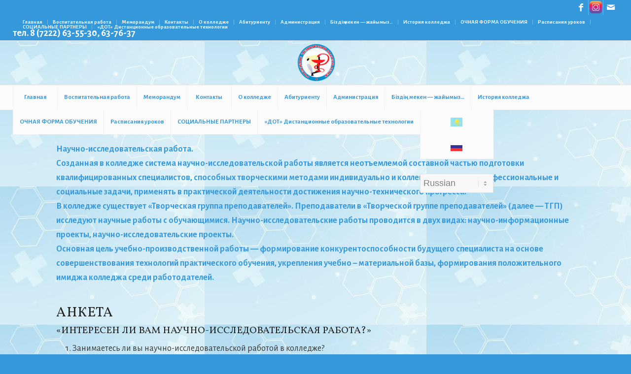

--- FILE ---
content_type: text/html; charset=UTF-8
request_url: http://semey-med.kz/nauchno-issledovatelskaya-deyatelnost/
body_size: 24280
content:
<!DOCTYPE html><html lang="ru-RU" class="html_stretched responsive av-preloader-disabled av-default-lightbox  html_header_top html_logo_center html_bottom_nav_header html_menu_right html_large html_header_sticky_disabled html_header_shrinking_disabled html_header_topbar_active html_mobile_menu_tablet html_header_searchicon_disabled html_content_align_center html_header_unstick_top_disabled html_header_stretch html_av-submenu-hidden html_av-submenu-display-click html_av-overlay-side html_av-overlay-side-classic html_av-submenu-noclone html_entry_id_2536 av-cookies-no-cookie-consent av-no-preview html_text_menu_active "><head><meta charset="UTF-8" /><meta name="robots" content="index, follow" /><meta name="viewport" content="width=device-width, initial-scale=1"><title>Научно-исследовательская деятельность &#8212; Медицинский колледж «Семей»</title><meta name='robots' content='max-image-preview:large' /><link rel='dns-prefetch' href='//fonts.googleapis.com' /><link rel="alternate" type="application/rss+xml" title="Медицинский колледж «Семей» &raquo; Лента" href="http://semey-med.kz/feed/" /><link rel="alternate" type="application/rss+xml" title="Медицинский колледж «Семей» &raquo; Лента комментариев" href="http://semey-med.kz/comments/feed/" /> <script defer src="[data-uri]"></script> <style type="text/css">img.wp-smiley,
img.emoji {
	display: inline !important;
	border: none !important;
	box-shadow: none !important;
	height: 1em !important;
	width: 1em !important;
	margin: 0 0.07em !important;
	vertical-align: -0.1em !important;
	background: none !important;
	padding: 0 !important;
}</style><link rel='stylesheet' id='avia-grid-css' href='http://semey-med.kz/wp-content/cache/autoptimize/css/autoptimize_single_c9de4be4619dd947f306ab1156eee4b7.css?ver=4.7.6.4' type='text/css' media='all' /><link rel='stylesheet' id='avia-base-css' href='http://semey-med.kz/wp-content/cache/autoptimize/css/autoptimize_single_4c87be7f299079bd39fb6b81b19b27cd.css?ver=4.7.6.4' type='text/css' media='all' /><link rel='stylesheet' id='avia-layout-css' href='http://semey-med.kz/wp-content/cache/autoptimize/css/autoptimize_single_30ba279ea83cbe5374f3a460c8ce6635.css?ver=4.7.6.4' type='text/css' media='all' /><link rel='stylesheet' id='avia-module-audioplayer-css' href='http://semey-med.kz/wp-content/cache/autoptimize/css/autoptimize_single_12b0a84e18f1bdda0879c473960151ae.css?ver=6.2.8' type='text/css' media='all' /><link rel='stylesheet' id='avia-module-blog-css' href='http://semey-med.kz/wp-content/cache/autoptimize/css/autoptimize_single_6ff64fa63b063741101399cba8621f30.css?ver=6.2.8' type='text/css' media='all' /><link rel='stylesheet' id='avia-module-postslider-css' href='http://semey-med.kz/wp-content/cache/autoptimize/css/autoptimize_single_df8489f227311eb5bd544d1f7488b81e.css?ver=6.2.8' type='text/css' media='all' /><link rel='stylesheet' id='avia-module-button-css' href='http://semey-med.kz/wp-content/cache/autoptimize/css/autoptimize_single_ef423417514ac92d9b73c9a6daa4a622.css?ver=6.2.8' type='text/css' media='all' /><link rel='stylesheet' id='avia-module-buttonrow-css' href='http://semey-med.kz/wp-content/cache/autoptimize/css/autoptimize_single_4eed102095e23d4e6d345081846064b3.css?ver=6.2.8' type='text/css' media='all' /><link rel='stylesheet' id='avia-module-button-fullwidth-css' href='http://semey-med.kz/wp-content/cache/autoptimize/css/autoptimize_single_0e2200251e6b0d12491e8cf6ddc16a2e.css?ver=6.2.8' type='text/css' media='all' /><link rel='stylesheet' id='avia-module-catalogue-css' href='http://semey-med.kz/wp-content/cache/autoptimize/css/autoptimize_single_62d053ef68a8dce3a6595396086e192e.css?ver=6.2.8' type='text/css' media='all' /><link rel='stylesheet' id='avia-module-comments-css' href='http://semey-med.kz/wp-content/cache/autoptimize/css/autoptimize_single_1b1797579556717a6fe3c2413a60a3f0.css?ver=6.2.8' type='text/css' media='all' /><link rel='stylesheet' id='avia-module-contact-css' href='http://semey-med.kz/wp-content/cache/autoptimize/css/autoptimize_single_ff8d1ed883ceb21e7e10b96b472f33ca.css?ver=6.2.8' type='text/css' media='all' /><link rel='stylesheet' id='avia-module-slideshow-css' href='http://semey-med.kz/wp-content/cache/autoptimize/css/autoptimize_single_19b9d06c2a8c2ff3c6df17b9dc237a1f.css?ver=6.2.8' type='text/css' media='all' /><link rel='stylesheet' id='avia-module-slideshow-contentpartner-css' href='http://semey-med.kz/wp-content/cache/autoptimize/css/autoptimize_single_80a0fa2cf547e1606bc84512acd3cf9f.css?ver=6.2.8' type='text/css' media='all' /><link rel='stylesheet' id='avia-module-countdown-css' href='http://semey-med.kz/wp-content/cache/autoptimize/css/autoptimize_single_359a244dc809f6ee98eb8c04bf404cb0.css?ver=6.2.8' type='text/css' media='all' /><link rel='stylesheet' id='avia-module-gallery-css' href='http://semey-med.kz/wp-content/cache/autoptimize/css/autoptimize_single_3aa9da957930442052ad3f7c71f1a8fe.css?ver=6.2.8' type='text/css' media='all' /><link rel='stylesheet' id='avia-module-gallery-hor-css' href='http://semey-med.kz/wp-content/cache/autoptimize/css/autoptimize_single_2442b6731365a4c979545b27ed9ba2f3.css?ver=6.2.8' type='text/css' media='all' /><link rel='stylesheet' id='avia-module-maps-css' href='http://semey-med.kz/wp-content/cache/autoptimize/css/autoptimize_single_83971d0617b6cb06182d5370f2648f66.css?ver=6.2.8' type='text/css' media='all' /><link rel='stylesheet' id='avia-module-gridrow-css' href='http://semey-med.kz/wp-content/cache/autoptimize/css/autoptimize_single_b669625bfbd937b7e8f7530c1d2cc0e7.css?ver=6.2.8' type='text/css' media='all' /><link rel='stylesheet' id='avia-module-heading-css' href='http://semey-med.kz/wp-content/cache/autoptimize/css/autoptimize_single_4304a987561b03cd765dc39d91f8564f.css?ver=6.2.8' type='text/css' media='all' /><link rel='stylesheet' id='avia-module-rotator-css' href='http://semey-med.kz/wp-content/cache/autoptimize/css/autoptimize_single_7436232e3249f4a931ca655bdf232776.css?ver=6.2.8' type='text/css' media='all' /><link rel='stylesheet' id='avia-module-hr-css' href='http://semey-med.kz/wp-content/cache/autoptimize/css/autoptimize_single_529883ae359ee5daee35300d215693c8.css?ver=6.2.8' type='text/css' media='all' /><link rel='stylesheet' id='avia-module-icon-css' href='http://semey-med.kz/wp-content/cache/autoptimize/css/autoptimize_single_790e1ad99a07909ffb048f2626a66384.css?ver=6.2.8' type='text/css' media='all' /><link rel='stylesheet' id='avia-module-iconbox-css' href='http://semey-med.kz/wp-content/cache/autoptimize/css/autoptimize_single_b5e3156e9517b5f6585ba980f4bd7002.css?ver=6.2.8' type='text/css' media='all' /><link rel='stylesheet' id='avia-module-icongrid-css' href='http://semey-med.kz/wp-content/cache/autoptimize/css/autoptimize_single_0e3ffab8398b0c5b97c9112082c66884.css?ver=6.2.8' type='text/css' media='all' /><link rel='stylesheet' id='avia-module-iconlist-css' href='http://semey-med.kz/wp-content/cache/autoptimize/css/autoptimize_single_04a5fee40220ca682687a1d493fbcf54.css?ver=6.2.8' type='text/css' media='all' /><link rel='stylesheet' id='avia-module-image-css' href='http://semey-med.kz/wp-content/cache/autoptimize/css/autoptimize_single_b406ffaf7abd3294576f5ba7b54c9459.css?ver=6.2.8' type='text/css' media='all' /><link rel='stylesheet' id='avia-module-hotspot-css' href='http://semey-med.kz/wp-content/cache/autoptimize/css/autoptimize_single_d5813d827d76090f9ae57ceb9ee0c237.css?ver=6.2.8' type='text/css' media='all' /><link rel='stylesheet' id='avia-module-magazine-css' href='http://semey-med.kz/wp-content/cache/autoptimize/css/autoptimize_single_fb2df79d18e60631dbb4e450be05e186.css?ver=6.2.8' type='text/css' media='all' /><link rel='stylesheet' id='avia-module-masonry-css' href='http://semey-med.kz/wp-content/cache/autoptimize/css/autoptimize_single_31428d91505ef6f00c630df0378c18fc.css?ver=6.2.8' type='text/css' media='all' /><link rel='stylesheet' id='avia-siteloader-css' href='http://semey-med.kz/wp-content/cache/autoptimize/css/autoptimize_single_687bf47ddc6ecf6986c7b38c8369f248.css?ver=6.2.8' type='text/css' media='all' /><link rel='stylesheet' id='avia-module-menu-css' href='http://semey-med.kz/wp-content/cache/autoptimize/css/autoptimize_single_9e23351993b1d37e5fe66e00f51eafe5.css?ver=6.2.8' type='text/css' media='all' /><link rel='stylesheet' id='avia-modfule-notification-css' href='http://semey-med.kz/wp-content/cache/autoptimize/css/autoptimize_single_4a67bedda5b0c5a3ff09b25c3174087b.css?ver=6.2.8' type='text/css' media='all' /><link rel='stylesheet' id='avia-module-numbers-css' href='http://semey-med.kz/wp-content/cache/autoptimize/css/autoptimize_single_257e347f8b104d3d4c8940f922c5d9df.css?ver=6.2.8' type='text/css' media='all' /><link rel='stylesheet' id='avia-module-portfolio-css' href='http://semey-med.kz/wp-content/cache/autoptimize/css/autoptimize_single_792eae5a82fa86a4e510bde5d33019fa.css?ver=6.2.8' type='text/css' media='all' /><link rel='stylesheet' id='avia-module-post-metadata-css' href='http://semey-med.kz/wp-content/cache/autoptimize/css/autoptimize_single_b8cd1afaa6a7cba05dca8e44c7eefde9.css?ver=6.2.8' type='text/css' media='all' /><link rel='stylesheet' id='avia-module-progress-bar-css' href='http://semey-med.kz/wp-content/cache/autoptimize/css/autoptimize_single_52841883bf30cd08c45dbfdd0cb68d22.css?ver=6.2.8' type='text/css' media='all' /><link rel='stylesheet' id='avia-module-promobox-css' href='http://semey-med.kz/wp-content/cache/autoptimize/css/autoptimize_single_76bd37c22873548c765d47678315adee.css?ver=6.2.8' type='text/css' media='all' /><link rel='stylesheet' id='avia-sc-search-css' href='http://semey-med.kz/wp-content/cache/autoptimize/css/autoptimize_single_0b9d5f8a48575d2d66aecfd926a75fc8.css?ver=6.2.8' type='text/css' media='all' /><link rel='stylesheet' id='avia-module-slideshow-accordion-css' href='http://semey-med.kz/wp-content/cache/autoptimize/css/autoptimize_single_12383216d6b843c8d8d2a266767665ae.css?ver=6.2.8' type='text/css' media='all' /><link rel='stylesheet' id='avia-module-slideshow-feature-image-css' href='http://semey-med.kz/wp-content/cache/autoptimize/css/autoptimize_single_9a7c8d4a3cbaff2cf91981a885ff1516.css?ver=6.2.8' type='text/css' media='all' /><link rel='stylesheet' id='avia-module-slideshow-fullsize-css' href='http://semey-med.kz/wp-content/cache/autoptimize/css/autoptimize_single_31233d1beba5d4fc51c8420d400b64a7.css?ver=6.2.8' type='text/css' media='all' /><link rel='stylesheet' id='avia-module-slideshow-fullscreen-css' href='http://semey-med.kz/wp-content/cache/autoptimize/css/autoptimize_single_c22b0cfec5a0a2ec1e10701b03eaa161.css?ver=6.2.8' type='text/css' media='all' /><link rel='stylesheet' id='avia-module-slideshow-ls-css' href='http://semey-med.kz/wp-content/cache/autoptimize/css/autoptimize_single_41e7f40f500a6aaca248f425f9b42e14.css?ver=6.2.8' type='text/css' media='all' /><link rel='stylesheet' id='avia-module-social-css' href='http://semey-med.kz/wp-content/cache/autoptimize/css/autoptimize_single_73432d98d2fdc996ab54405886d3c2fb.css?ver=6.2.8' type='text/css' media='all' /><link rel='stylesheet' id='avia-module-tabsection-css' href='http://semey-med.kz/wp-content/cache/autoptimize/css/autoptimize_single_6d43bb964d06d39964f669e810cbd096.css?ver=6.2.8' type='text/css' media='all' /><link rel='stylesheet' id='avia-module-table-css' href='http://semey-med.kz/wp-content/cache/autoptimize/css/autoptimize_single_885724adcd84925df5e92850ca26c7f2.css?ver=6.2.8' type='text/css' media='all' /><link rel='stylesheet' id='avia-module-tabs-css' href='http://semey-med.kz/wp-content/cache/autoptimize/css/autoptimize_single_913f2499b977d922fe31344222af4757.css?ver=6.2.8' type='text/css' media='all' /><link rel='stylesheet' id='avia-module-team-css' href='http://semey-med.kz/wp-content/cache/autoptimize/css/autoptimize_single_cb40772ddf9eebdbd18e59ec68831d58.css?ver=6.2.8' type='text/css' media='all' /><link rel='stylesheet' id='avia-module-testimonials-css' href='http://semey-med.kz/wp-content/cache/autoptimize/css/autoptimize_single_801192296c1c55c34288e51f8c186c39.css?ver=6.2.8' type='text/css' media='all' /><link rel='stylesheet' id='avia-module-timeline-css' href='http://semey-med.kz/wp-content/cache/autoptimize/css/autoptimize_single_7264bba4a6ea65eb4fc7771c1c755387.css?ver=6.2.8' type='text/css' media='all' /><link rel='stylesheet' id='avia-module-toggles-css' href='http://semey-med.kz/wp-content/cache/autoptimize/css/autoptimize_single_141d4c372d239520927095163e541d32.css?ver=6.2.8' type='text/css' media='all' /><link rel='stylesheet' id='avia-module-video-css' href='http://semey-med.kz/wp-content/cache/autoptimize/css/autoptimize_single_f825436b26dd16d5bfb38691c3f285f8.css?ver=6.2.8' type='text/css' media='all' /><link rel='stylesheet' id='wp-block-library-css' href='http://semey-med.kz/wp-includes/css/dist/block-library/style.min.css?ver=6.2.8' type='text/css' media='all' /><link rel='stylesheet' id='classic-theme-styles-css' href='http://semey-med.kz/wp-includes/css/classic-themes.min.css?ver=6.2.8' type='text/css' media='all' /><style id='global-styles-inline-css' type='text/css'>body{--wp--preset--color--black: #000000;--wp--preset--color--cyan-bluish-gray: #abb8c3;--wp--preset--color--white: #ffffff;--wp--preset--color--pale-pink: #f78da7;--wp--preset--color--vivid-red: #cf2e2e;--wp--preset--color--luminous-vivid-orange: #ff6900;--wp--preset--color--luminous-vivid-amber: #fcb900;--wp--preset--color--light-green-cyan: #7bdcb5;--wp--preset--color--vivid-green-cyan: #00d084;--wp--preset--color--pale-cyan-blue: #8ed1fc;--wp--preset--color--vivid-cyan-blue: #0693e3;--wp--preset--color--vivid-purple: #9b51e0;--wp--preset--gradient--vivid-cyan-blue-to-vivid-purple: linear-gradient(135deg,rgba(6,147,227,1) 0%,rgb(155,81,224) 100%);--wp--preset--gradient--light-green-cyan-to-vivid-green-cyan: linear-gradient(135deg,rgb(122,220,180) 0%,rgb(0,208,130) 100%);--wp--preset--gradient--luminous-vivid-amber-to-luminous-vivid-orange: linear-gradient(135deg,rgba(252,185,0,1) 0%,rgba(255,105,0,1) 100%);--wp--preset--gradient--luminous-vivid-orange-to-vivid-red: linear-gradient(135deg,rgba(255,105,0,1) 0%,rgb(207,46,46) 100%);--wp--preset--gradient--very-light-gray-to-cyan-bluish-gray: linear-gradient(135deg,rgb(238,238,238) 0%,rgb(169,184,195) 100%);--wp--preset--gradient--cool-to-warm-spectrum: linear-gradient(135deg,rgb(74,234,220) 0%,rgb(151,120,209) 20%,rgb(207,42,186) 40%,rgb(238,44,130) 60%,rgb(251,105,98) 80%,rgb(254,248,76) 100%);--wp--preset--gradient--blush-light-purple: linear-gradient(135deg,rgb(255,206,236) 0%,rgb(152,150,240) 100%);--wp--preset--gradient--blush-bordeaux: linear-gradient(135deg,rgb(254,205,165) 0%,rgb(254,45,45) 50%,rgb(107,0,62) 100%);--wp--preset--gradient--luminous-dusk: linear-gradient(135deg,rgb(255,203,112) 0%,rgb(199,81,192) 50%,rgb(65,88,208) 100%);--wp--preset--gradient--pale-ocean: linear-gradient(135deg,rgb(255,245,203) 0%,rgb(182,227,212) 50%,rgb(51,167,181) 100%);--wp--preset--gradient--electric-grass: linear-gradient(135deg,rgb(202,248,128) 0%,rgb(113,206,126) 100%);--wp--preset--gradient--midnight: linear-gradient(135deg,rgb(2,3,129) 0%,rgb(40,116,252) 100%);--wp--preset--duotone--dark-grayscale: url('#wp-duotone-dark-grayscale');--wp--preset--duotone--grayscale: url('#wp-duotone-grayscale');--wp--preset--duotone--purple-yellow: url('#wp-duotone-purple-yellow');--wp--preset--duotone--blue-red: url('#wp-duotone-blue-red');--wp--preset--duotone--midnight: url('#wp-duotone-midnight');--wp--preset--duotone--magenta-yellow: url('#wp-duotone-magenta-yellow');--wp--preset--duotone--purple-green: url('#wp-duotone-purple-green');--wp--preset--duotone--blue-orange: url('#wp-duotone-blue-orange');--wp--preset--font-size--small: 13px;--wp--preset--font-size--medium: 20px;--wp--preset--font-size--large: 36px;--wp--preset--font-size--x-large: 42px;--wp--preset--spacing--20: 0.44rem;--wp--preset--spacing--30: 0.67rem;--wp--preset--spacing--40: 1rem;--wp--preset--spacing--50: 1.5rem;--wp--preset--spacing--60: 2.25rem;--wp--preset--spacing--70: 3.38rem;--wp--preset--spacing--80: 5.06rem;--wp--preset--shadow--natural: 6px 6px 9px rgba(0, 0, 0, 0.2);--wp--preset--shadow--deep: 12px 12px 50px rgba(0, 0, 0, 0.4);--wp--preset--shadow--sharp: 6px 6px 0px rgba(0, 0, 0, 0.2);--wp--preset--shadow--outlined: 6px 6px 0px -3px rgba(255, 255, 255, 1), 6px 6px rgba(0, 0, 0, 1);--wp--preset--shadow--crisp: 6px 6px 0px rgba(0, 0, 0, 1);}:where(.is-layout-flex){gap: 0.5em;}body .is-layout-flow > .alignleft{float: left;margin-inline-start: 0;margin-inline-end: 2em;}body .is-layout-flow > .alignright{float: right;margin-inline-start: 2em;margin-inline-end: 0;}body .is-layout-flow > .aligncenter{margin-left: auto !important;margin-right: auto !important;}body .is-layout-constrained > .alignleft{float: left;margin-inline-start: 0;margin-inline-end: 2em;}body .is-layout-constrained > .alignright{float: right;margin-inline-start: 2em;margin-inline-end: 0;}body .is-layout-constrained > .aligncenter{margin-left: auto !important;margin-right: auto !important;}body .is-layout-constrained > :where(:not(.alignleft):not(.alignright):not(.alignfull)){max-width: var(--wp--style--global--content-size);margin-left: auto !important;margin-right: auto !important;}body .is-layout-constrained > .alignwide{max-width: var(--wp--style--global--wide-size);}body .is-layout-flex{display: flex;}body .is-layout-flex{flex-wrap: wrap;align-items: center;}body .is-layout-flex > *{margin: 0;}:where(.wp-block-columns.is-layout-flex){gap: 2em;}.has-black-color{color: var(--wp--preset--color--black) !important;}.has-cyan-bluish-gray-color{color: var(--wp--preset--color--cyan-bluish-gray) !important;}.has-white-color{color: var(--wp--preset--color--white) !important;}.has-pale-pink-color{color: var(--wp--preset--color--pale-pink) !important;}.has-vivid-red-color{color: var(--wp--preset--color--vivid-red) !important;}.has-luminous-vivid-orange-color{color: var(--wp--preset--color--luminous-vivid-orange) !important;}.has-luminous-vivid-amber-color{color: var(--wp--preset--color--luminous-vivid-amber) !important;}.has-light-green-cyan-color{color: var(--wp--preset--color--light-green-cyan) !important;}.has-vivid-green-cyan-color{color: var(--wp--preset--color--vivid-green-cyan) !important;}.has-pale-cyan-blue-color{color: var(--wp--preset--color--pale-cyan-blue) !important;}.has-vivid-cyan-blue-color{color: var(--wp--preset--color--vivid-cyan-blue) !important;}.has-vivid-purple-color{color: var(--wp--preset--color--vivid-purple) !important;}.has-black-background-color{background-color: var(--wp--preset--color--black) !important;}.has-cyan-bluish-gray-background-color{background-color: var(--wp--preset--color--cyan-bluish-gray) !important;}.has-white-background-color{background-color: var(--wp--preset--color--white) !important;}.has-pale-pink-background-color{background-color: var(--wp--preset--color--pale-pink) !important;}.has-vivid-red-background-color{background-color: var(--wp--preset--color--vivid-red) !important;}.has-luminous-vivid-orange-background-color{background-color: var(--wp--preset--color--luminous-vivid-orange) !important;}.has-luminous-vivid-amber-background-color{background-color: var(--wp--preset--color--luminous-vivid-amber) !important;}.has-light-green-cyan-background-color{background-color: var(--wp--preset--color--light-green-cyan) !important;}.has-vivid-green-cyan-background-color{background-color: var(--wp--preset--color--vivid-green-cyan) !important;}.has-pale-cyan-blue-background-color{background-color: var(--wp--preset--color--pale-cyan-blue) !important;}.has-vivid-cyan-blue-background-color{background-color: var(--wp--preset--color--vivid-cyan-blue) !important;}.has-vivid-purple-background-color{background-color: var(--wp--preset--color--vivid-purple) !important;}.has-black-border-color{border-color: var(--wp--preset--color--black) !important;}.has-cyan-bluish-gray-border-color{border-color: var(--wp--preset--color--cyan-bluish-gray) !important;}.has-white-border-color{border-color: var(--wp--preset--color--white) !important;}.has-pale-pink-border-color{border-color: var(--wp--preset--color--pale-pink) !important;}.has-vivid-red-border-color{border-color: var(--wp--preset--color--vivid-red) !important;}.has-luminous-vivid-orange-border-color{border-color: var(--wp--preset--color--luminous-vivid-orange) !important;}.has-luminous-vivid-amber-border-color{border-color: var(--wp--preset--color--luminous-vivid-amber) !important;}.has-light-green-cyan-border-color{border-color: var(--wp--preset--color--light-green-cyan) !important;}.has-vivid-green-cyan-border-color{border-color: var(--wp--preset--color--vivid-green-cyan) !important;}.has-pale-cyan-blue-border-color{border-color: var(--wp--preset--color--pale-cyan-blue) !important;}.has-vivid-cyan-blue-border-color{border-color: var(--wp--preset--color--vivid-cyan-blue) !important;}.has-vivid-purple-border-color{border-color: var(--wp--preset--color--vivid-purple) !important;}.has-vivid-cyan-blue-to-vivid-purple-gradient-background{background: var(--wp--preset--gradient--vivid-cyan-blue-to-vivid-purple) !important;}.has-light-green-cyan-to-vivid-green-cyan-gradient-background{background: var(--wp--preset--gradient--light-green-cyan-to-vivid-green-cyan) !important;}.has-luminous-vivid-amber-to-luminous-vivid-orange-gradient-background{background: var(--wp--preset--gradient--luminous-vivid-amber-to-luminous-vivid-orange) !important;}.has-luminous-vivid-orange-to-vivid-red-gradient-background{background: var(--wp--preset--gradient--luminous-vivid-orange-to-vivid-red) !important;}.has-very-light-gray-to-cyan-bluish-gray-gradient-background{background: var(--wp--preset--gradient--very-light-gray-to-cyan-bluish-gray) !important;}.has-cool-to-warm-spectrum-gradient-background{background: var(--wp--preset--gradient--cool-to-warm-spectrum) !important;}.has-blush-light-purple-gradient-background{background: var(--wp--preset--gradient--blush-light-purple) !important;}.has-blush-bordeaux-gradient-background{background: var(--wp--preset--gradient--blush-bordeaux) !important;}.has-luminous-dusk-gradient-background{background: var(--wp--preset--gradient--luminous-dusk) !important;}.has-pale-ocean-gradient-background{background: var(--wp--preset--gradient--pale-ocean) !important;}.has-electric-grass-gradient-background{background: var(--wp--preset--gradient--electric-grass) !important;}.has-midnight-gradient-background{background: var(--wp--preset--gradient--midnight) !important;}.has-small-font-size{font-size: var(--wp--preset--font-size--small) !important;}.has-medium-font-size{font-size: var(--wp--preset--font-size--medium) !important;}.has-large-font-size{font-size: var(--wp--preset--font-size--large) !important;}.has-x-large-font-size{font-size: var(--wp--preset--font-size--x-large) !important;}
.wp-block-navigation a:where(:not(.wp-element-button)){color: inherit;}
:where(.wp-block-columns.is-layout-flex){gap: 2em;}
.wp-block-pullquote{font-size: 1.5em;line-height: 1.6;}</style><link rel='stylesheet' id='contact-form-7-css' href='http://semey-med.kz/wp-content/cache/autoptimize/css/autoptimize_single_3fd2afa98866679439097f4ab102fe0a.css?ver=5.8.7' type='text/css' media='all' /><link rel='stylesheet' id='styleguide-fonts-css' href='https://fonts.googleapis.com/css?family=Vollkorn%3A400%2C700%7CAlegreya+Sans%3A400%2C700&#038;subset=latin%2Clatin-ext&#038;ver=0.0.1' type='text/css' media='all' /><link rel='stylesheet' id='avia-scs-css' href='http://semey-med.kz/wp-content/cache/autoptimize/css/autoptimize_single_c8c58816aa0358b0bdc6fa675756270e.css?ver=4.7.6.4' type='text/css' media='all' /><link rel='stylesheet' id='avia-popup-css-css' href='http://semey-med.kz/wp-content/cache/autoptimize/css/autoptimize_single_94da2bc1c2df74dad8d2928e1f2abb39.css?ver=4.7.6.4' type='text/css' media='screen' /><link rel='stylesheet' id='avia-lightbox-css' href='http://semey-med.kz/wp-content/cache/autoptimize/css/autoptimize_single_168523e225f4f0dc1d246fa43cad27e3.css?ver=4.7.6.4' type='text/css' media='screen' /><link rel='stylesheet' id='avia-dynamic-css' href='http://semey-med.kz/wp-content/cache/autoptimize/css/autoptimize_single_c278b45fa6ecadf6dbd1d33fded45f9e.css?ver=670f4e664cf78' type='text/css' media='all' /><link rel='stylesheet' id='avia-custom-css' href='http://semey-med.kz/wp-content/themes/enfold/css/custom.css?ver=4.7.6.4' type='text/css' media='all' /><link rel='stylesheet' id='avia-style-css' href='http://semey-med.kz/wp-content/cache/autoptimize/css/autoptimize_single_361a7693772502e6df4bf86e37a856e1.css?ver=4.7.6.4' type='text/css' media='all' /><link rel='stylesheet' id='popup-maker-site-css' href='http://semey-med.kz/wp-content/cache/autoptimize/css/autoptimize_single_3a3b3608107c60b45b7cc2c2c0e77bbd.css?generated=1652246899&#038;ver=1.16.7' type='text/css' media='all' /> <script type='text/javascript' src='http://semey-med.kz/wp-includes/js/jquery/jquery.min.js?ver=3.6.4' id='jquery-core-js'></script> <script defer type='text/javascript' src='http://semey-med.kz/wp-includes/js/jquery/jquery-migrate.min.js?ver=3.4.0' id='jquery-migrate-js'></script> <script defer type='text/javascript' src='http://semey-med.kz/wp-content/cache/autoptimize/js/autoptimize_single_1576e8fb56fd21b095f1dac17969d2b8.js?ver=4.7.6.4' id='avia-compat-js'></script> <link rel="https://api.w.org/" href="http://semey-med.kz/wp-json/" /><link rel="alternate" type="application/json" href="http://semey-med.kz/wp-json/wp/v2/pages/2536" /><link rel="EditURI" type="application/rsd+xml" title="RSD" href="http://semey-med.kz/xmlrpc.php?rsd" /><link rel="wlwmanifest" type="application/wlwmanifest+xml" href="http://semey-med.kz/wp-includes/wlwmanifest.xml" /><meta name="generator" content="WordPress 6.2.8" /><link rel="canonical" href="http://semey-med.kz/nauchno-issledovatelskaya-deyatelnost/" /><link rel='shortlink' href='http://semey-med.kz/?p=2536' /><link rel="alternate" type="application/json+oembed" href="http://semey-med.kz/wp-json/oembed/1.0/embed?url=http%3A%2F%2Fsemey-med.kz%2Fnauchno-issledovatelskaya-deyatelnost%2F" /><link rel="alternate" type="text/xml+oembed" href="http://semey-med.kz/wp-json/oembed/1.0/embed?url=http%3A%2F%2Fsemey-med.kz%2Fnauchno-issledovatelskaya-deyatelnost%2F&#038;format=xml" /><link rel="profile" href="http://gmpg.org/xfn/11" /><link rel="alternate" type="application/rss+xml" title="Медицинский колледж «Семей» RSS2 Feed" href="http://semey-med.kz/feed/" /><link rel="pingback" href="http://semey-med.kz/xmlrpc.php" /> <!--[if lt IE 9]><script src="http://semey-med.kz/wp-content/themes/enfold/js/html5shiv.js"></script><![endif]--><link rel="icon" href="http://semey-med.kz/wp-content/uploads/2017/05/newlogo1.png" type="image/png">  <script defer src="[data-uri]"></script><style>body {
		font-family: "Alegreya Sans", sans-serif;
		font-weight: inherit;
	}
	.site-title,
	h1, h2, h3, h4, h5, h6 {
		font-family: Vollkorn, Georgia, serif;
		font-weight: inherit;
	}</style><style type="text/css" id="wp-custom-css">/*
Здесь можно добавить ваши CSS-стили.

Нажмите на значок помощи выше, чтобы узнать больше.
*/
#header_main > div > div > strong > a > img {
margin-bottom:15px;
}

.social_bookmarks_instagram [data-av_icon]:before {   
content:url('/wp-content/uploads/2017/05/inst-e1496220392266.png')!important; 
}

.social_bookmarks_instagram > a {   
padding-top: 2px !important; 
}

.phone-info {
	display: block;
	font-size: 20px;
	margin-top: 2px;
}

body {
    background-image: url('http://semey-med.kz/wp-content/uploads/2024/09/WhatsApp-Image-2024-09-23-at-16.19.15.jpeg');
    background-size: cover;
    background-position: center;
    background-repeat: no-repeat;
}

.avia-section-huge .content, .avia-section-huge .sidebar {
    padding-top: 130px;
    padding-bottom: 0px;
}



.container_wrap {
	margin:0px !important;
}

.avia-table > tbody > tr >td  {
font-size: 18px;
font-weight: bold;
background-color: #e6f2ff !important;
text-align: center;
}


.avia-table > tbody > tr > th {
text-align: center;
}
.buttonb {
	padding: 15px 40px 15px 40px;
	color:white!important;
	background:#3498db;
text-align:center!important;
	text-decoration:none!important;
}
.avia_codeblock {text-align:Center;
}
.buttonb:hover{opacity:0.7;}
.highlight{color:red!important;}</style><style type='text/css'>@font-face {font-family: 'entypo-fontello'; font-weight: normal; font-style: normal; font-display: auto;
src: url('http://semey-med.kz/wp-content/themes/enfold/config-templatebuilder/avia-template-builder/assets/fonts/entypo-fontello.woff2') format('woff2'),
url('http://semey-med.kz/wp-content/themes/enfold/config-templatebuilder/avia-template-builder/assets/fonts/entypo-fontello.woff') format('woff'),
url('http://semey-med.kz/wp-content/themes/enfold/config-templatebuilder/avia-template-builder/assets/fonts/entypo-fontello.ttf') format('truetype'), 
url('http://semey-med.kz/wp-content/themes/enfold/config-templatebuilder/avia-template-builder/assets/fonts/entypo-fontello.svg#entypo-fontello') format('svg'),
url('http://semey-med.kz/wp-content/themes/enfold/config-templatebuilder/avia-template-builder/assets/fonts/entypo-fontello.eot'),
url('http://semey-med.kz/wp-content/themes/enfold/config-templatebuilder/avia-template-builder/assets/fonts/entypo-fontello.eot?#iefix') format('embedded-opentype');
} #top .avia-font-entypo-fontello, body .avia-font-entypo-fontello, html body [data-av_iconfont='entypo-fontello']:before{ font-family: 'entypo-fontello'; }

@font-face {font-family: 'medical'; font-weight: normal; font-style: normal; font-display: auto;
src: url('http://semey-med.kz/wp-content/uploads/avia_fonts/medical/medical.woff2') format('woff2'),
url('http://semey-med.kz/wp-content/uploads/avia_fonts/medical/medical.woff') format('woff'),
url('http://semey-med.kz/wp-content/uploads/avia_fonts/medical/medical.ttf') format('truetype'), 
url('http://semey-med.kz/wp-content/uploads/avia_fonts/medical/medical.svg#medical') format('svg'),
url('http://semey-med.kz/wp-content/uploads/avia_fonts/medical/medical.eot'),
url('http://semey-med.kz/wp-content/uploads/avia_fonts/medical/medical.eot?#iefix') format('embedded-opentype');
} #top .avia-font-medical, body .avia-font-medical, html body [data-av_iconfont='medical']:before{ font-family: 'medical'; }</style></head><body id="top" class="page-template-default page page-id-2536  rtl_columns stretched no_sidebar_border" itemscope="itemscope" itemtype="https://schema.org/WebPage" > <svg xmlns="http://www.w3.org/2000/svg" viewBox="0 0 0 0" width="0" height="0" focusable="false" role="none" style="visibility: hidden; position: absolute; left: -9999px; overflow: hidden;" ><defs><filter id="wp-duotone-dark-grayscale"><feColorMatrix color-interpolation-filters="sRGB" type="matrix" values=" .299 .587 .114 0 0 .299 .587 .114 0 0 .299 .587 .114 0 0 .299 .587 .114 0 0 " /><feComponentTransfer color-interpolation-filters="sRGB" ><feFuncR type="table" tableValues="0 0.49803921568627" /><feFuncG type="table" tableValues="0 0.49803921568627" /><feFuncB type="table" tableValues="0 0.49803921568627" /><feFuncA type="table" tableValues="1 1" /></feComponentTransfer><feComposite in2="SourceGraphic" operator="in" /></filter></defs></svg><svg xmlns="http://www.w3.org/2000/svg" viewBox="0 0 0 0" width="0" height="0" focusable="false" role="none" style="visibility: hidden; position: absolute; left: -9999px; overflow: hidden;" ><defs><filter id="wp-duotone-grayscale"><feColorMatrix color-interpolation-filters="sRGB" type="matrix" values=" .299 .587 .114 0 0 .299 .587 .114 0 0 .299 .587 .114 0 0 .299 .587 .114 0 0 " /><feComponentTransfer color-interpolation-filters="sRGB" ><feFuncR type="table" tableValues="0 1" /><feFuncG type="table" tableValues="0 1" /><feFuncB type="table" tableValues="0 1" /><feFuncA type="table" tableValues="1 1" /></feComponentTransfer><feComposite in2="SourceGraphic" operator="in" /></filter></defs></svg><svg xmlns="http://www.w3.org/2000/svg" viewBox="0 0 0 0" width="0" height="0" focusable="false" role="none" style="visibility: hidden; position: absolute; left: -9999px; overflow: hidden;" ><defs><filter id="wp-duotone-purple-yellow"><feColorMatrix color-interpolation-filters="sRGB" type="matrix" values=" .299 .587 .114 0 0 .299 .587 .114 0 0 .299 .587 .114 0 0 .299 .587 .114 0 0 " /><feComponentTransfer color-interpolation-filters="sRGB" ><feFuncR type="table" tableValues="0.54901960784314 0.98823529411765" /><feFuncG type="table" tableValues="0 1" /><feFuncB type="table" tableValues="0.71764705882353 0.25490196078431" /><feFuncA type="table" tableValues="1 1" /></feComponentTransfer><feComposite in2="SourceGraphic" operator="in" /></filter></defs></svg><svg xmlns="http://www.w3.org/2000/svg" viewBox="0 0 0 0" width="0" height="0" focusable="false" role="none" style="visibility: hidden; position: absolute; left: -9999px; overflow: hidden;" ><defs><filter id="wp-duotone-blue-red"><feColorMatrix color-interpolation-filters="sRGB" type="matrix" values=" .299 .587 .114 0 0 .299 .587 .114 0 0 .299 .587 .114 0 0 .299 .587 .114 0 0 " /><feComponentTransfer color-interpolation-filters="sRGB" ><feFuncR type="table" tableValues="0 1" /><feFuncG type="table" tableValues="0 0.27843137254902" /><feFuncB type="table" tableValues="0.5921568627451 0.27843137254902" /><feFuncA type="table" tableValues="1 1" /></feComponentTransfer><feComposite in2="SourceGraphic" operator="in" /></filter></defs></svg><svg xmlns="http://www.w3.org/2000/svg" viewBox="0 0 0 0" width="0" height="0" focusable="false" role="none" style="visibility: hidden; position: absolute; left: -9999px; overflow: hidden;" ><defs><filter id="wp-duotone-midnight"><feColorMatrix color-interpolation-filters="sRGB" type="matrix" values=" .299 .587 .114 0 0 .299 .587 .114 0 0 .299 .587 .114 0 0 .299 .587 .114 0 0 " /><feComponentTransfer color-interpolation-filters="sRGB" ><feFuncR type="table" tableValues="0 0" /><feFuncG type="table" tableValues="0 0.64705882352941" /><feFuncB type="table" tableValues="0 1" /><feFuncA type="table" tableValues="1 1" /></feComponentTransfer><feComposite in2="SourceGraphic" operator="in" /></filter></defs></svg><svg xmlns="http://www.w3.org/2000/svg" viewBox="0 0 0 0" width="0" height="0" focusable="false" role="none" style="visibility: hidden; position: absolute; left: -9999px; overflow: hidden;" ><defs><filter id="wp-duotone-magenta-yellow"><feColorMatrix color-interpolation-filters="sRGB" type="matrix" values=" .299 .587 .114 0 0 .299 .587 .114 0 0 .299 .587 .114 0 0 .299 .587 .114 0 0 " /><feComponentTransfer color-interpolation-filters="sRGB" ><feFuncR type="table" tableValues="0.78039215686275 1" /><feFuncG type="table" tableValues="0 0.94901960784314" /><feFuncB type="table" tableValues="0.35294117647059 0.47058823529412" /><feFuncA type="table" tableValues="1 1" /></feComponentTransfer><feComposite in2="SourceGraphic" operator="in" /></filter></defs></svg><svg xmlns="http://www.w3.org/2000/svg" viewBox="0 0 0 0" width="0" height="0" focusable="false" role="none" style="visibility: hidden; position: absolute; left: -9999px; overflow: hidden;" ><defs><filter id="wp-duotone-purple-green"><feColorMatrix color-interpolation-filters="sRGB" type="matrix" values=" .299 .587 .114 0 0 .299 .587 .114 0 0 .299 .587 .114 0 0 .299 .587 .114 0 0 " /><feComponentTransfer color-interpolation-filters="sRGB" ><feFuncR type="table" tableValues="0.65098039215686 0.40392156862745" /><feFuncG type="table" tableValues="0 1" /><feFuncB type="table" tableValues="0.44705882352941 0.4" /><feFuncA type="table" tableValues="1 1" /></feComponentTransfer><feComposite in2="SourceGraphic" operator="in" /></filter></defs></svg><svg xmlns="http://www.w3.org/2000/svg" viewBox="0 0 0 0" width="0" height="0" focusable="false" role="none" style="visibility: hidden; position: absolute; left: -9999px; overflow: hidden;" ><defs><filter id="wp-duotone-blue-orange"><feColorMatrix color-interpolation-filters="sRGB" type="matrix" values=" .299 .587 .114 0 0 .299 .587 .114 0 0 .299 .587 .114 0 0 .299 .587 .114 0 0 " /><feComponentTransfer color-interpolation-filters="sRGB" ><feFuncR type="table" tableValues="0.098039215686275 1" /><feFuncG type="table" tableValues="0 0.66274509803922" /><feFuncB type="table" tableValues="0.84705882352941 0.41960784313725" /><feFuncA type="table" tableValues="1 1" /></feComponentTransfer><feComposite in2="SourceGraphic" operator="in" /></filter></defs></svg><div id='wrap_all'><header id='header' class='all_colors header_color light_bg_color  av_header_top av_logo_center av_bottom_nav_header av_menu_right av_large av_header_sticky_disabled av_header_shrinking_disabled av_header_stretch av_mobile_menu_tablet av_header_searchicon_disabled av_header_unstick_top_disabled av_seperator_big_border'  role="banner" itemscope="itemscope" itemtype="https://schema.org/WPHeader" ><div id='header_meta' class='container_wrap container_wrap_meta  av_icon_active_right av_extra_header_active av_secondary_right av_phone_active_left av_entry_id_2536'><div class='container'><ul class='noLightbox social_bookmarks icon_count_3'><li class='social_bookmarks_facebook av-social-link-facebook social_icon_1'><a target="_blank" aria-label="Link to Facebook" href='https://www.facebook.com/profile.php?id=100024604653079&#038;__nodl' aria-hidden='false' data-av_icon='' data-av_iconfont='entypo-fontello' title='Facebook' rel="noopener"><span class='avia_hidden_link_text'>Facebook</span></a></li><li class='social_bookmarks_instagram av-social-link-instagram social_icon_2'><a target="_blank" aria-label="Link to Instagram" href='https://www.instagram.com/medcollegesemey/' aria-hidden='false' data-av_icon='' data-av_iconfont='entypo-fontello' title='Instagram' rel="noopener"><span class='avia_hidden_link_text'>Instagram</span></a></li><li class='social_bookmarks_mail av-social-link-mail social_icon_3'><a  aria-label="Link to Mail" href='mailto:med.college_semey@mail.ru' aria-hidden='false' data-av_icon='' data-av_iconfont='entypo-fontello' title='Mail'><span class='avia_hidden_link_text'>Mail</span></a></li></ul><nav class='sub_menu'  role="navigation" itemscope="itemscope" itemtype="https://schema.org/SiteNavigationElement" ><ul id="avia2-menu" class="menu"><li id="menu-item-5324" class="menu-item menu-item-type-custom menu-item-object-custom menu-item-home menu-item-5324"><a href="http://semey-med.kz/">Главная</a></li><li id="menu-item-5325" class="menu-item menu-item-type-post_type menu-item-object-page menu-item-5325"><a href="http://semey-med.kz/vospitatelnaya-rabota/">Воспитательная работа</a></li><li id="menu-item-5326" class="menu-item menu-item-type-post_type menu-item-object-page menu-item-5326"><a href="http://semey-med.kz/glavnaya/memorandum/">Меморандум</a></li><li id="menu-item-5327" class="menu-item menu-item-type-post_type menu-item-object-page menu-item-5327"><a href="http://semey-med.kz/kontakty/">Контакты</a></li><li id="menu-item-5328" class="menu-item menu-item-type-post_type menu-item-object-page menu-item-5328"><a href="http://semey-med.kz/o-kolledzhe/">О колледже</a></li><li id="menu-item-5329" class="menu-item menu-item-type-post_type menu-item-object-page menu-item-5329"><a href="http://semey-med.kz/o-kolledzhe/abiturientu/">Абитуриенту</a></li><li id="menu-item-5330" class="menu-item menu-item-type-post_type menu-item-object-page menu-item-5330"><a href="http://semey-med.kz/o-kolledzhe/administraciya/">Администрация</a></li><li id="menu-item-5331" class="menu-item menu-item-type-post_type menu-item-object-page menu-item-5331"><a href="http://semey-med.kz/o-kolledzhe/sybajlas-zhem%d2%9borly%d2%9b%d2%9ba-%d2%9barsy-zh%d2%b1mys/">Біздің мекен — жайымыз…</a></li><li id="menu-item-5332" class="menu-item menu-item-type-post_type menu-item-object-page menu-item-5332"><a href="http://semey-med.kz/o-kolledzhe/istoriya/">История колледжа</a></li><li id="menu-item-5333" class="menu-item menu-item-type-post_type menu-item-object-page menu-item-5333"><a href="http://semey-med.kz/ochnaya-forma-obucheniya/">ОЧНАЯ ФОРМА ОБУЧЕНИЯ</a></li><li id="menu-item-5334" class="menu-item menu-item-type-post_type menu-item-object-page menu-item-5334"><a href="http://semey-med.kz/raspisaniya-urokov/">Расписания уроков</a></li><li id="menu-item-5335" class="menu-item menu-item-type-post_type menu-item-object-page menu-item-5335"><a href="http://semey-med.kz/socialnye-partnery/">СОЦИАЛЬНЫЕ ПАРТНЕРЫ</a></li><li id="menu-item-5336" class="menu-item menu-item-type-post_type menu-item-object-page menu-item-5336"><a href="http://semey-med.kz/dot-distancionnye-obrazovatelnye-texnologii/">«ДОТ» Дистанционные образовательные технологии</a></li></ul></nav><div class='phone-info with_nav'><span>тел. 8 (7222) 63-55-30, 63-76-37</span></div></div></div><div  id='header_main' class='container_wrap container_wrap_logo'><div class='container av-logo-container'><div class='inner-container'><span class='logo'><a href='http://semey-med.kz/'><img height="100" width="300" src='http://semey-med.kz/wp-content/uploads/2017/05/newlogo2.png' alt='Медицинский колледж «Семей»' title='' /></a></span></div></div><div id='header_main_alternate' class='container_wrap'><div class='container'><nav class='main_menu' data-selectname='Выберите страницу'  role="navigation" itemscope="itemscope" itemtype="https://schema.org/SiteNavigationElement" ><div class="avia-menu av-main-nav-wrap"><ul id="avia-menu" class="menu av-main-nav"><li id="menu-item-5324" class="menu-item menu-item-type-custom menu-item-object-custom menu-item-home menu-item-top-level menu-item-top-level-1"><a href="http://semey-med.kz/" itemprop="url"><span class="avia-bullet"></span><span class="avia-menu-text">Главная</span><span class="avia-menu-fx"><span class="avia-arrow-wrap"><span class="avia-arrow"></span></span></span></a></li><li id="menu-item-5325" class="menu-item menu-item-type-post_type menu-item-object-page menu-item-top-level menu-item-top-level-2"><a href="http://semey-med.kz/vospitatelnaya-rabota/" itemprop="url"><span class="avia-bullet"></span><span class="avia-menu-text">Воспитательная работа</span><span class="avia-menu-fx"><span class="avia-arrow-wrap"><span class="avia-arrow"></span></span></span></a></li><li id="menu-item-5326" class="menu-item menu-item-type-post_type menu-item-object-page menu-item-top-level menu-item-top-level-3"><a href="http://semey-med.kz/glavnaya/memorandum/" itemprop="url"><span class="avia-bullet"></span><span class="avia-menu-text">Меморандум</span><span class="avia-menu-fx"><span class="avia-arrow-wrap"><span class="avia-arrow"></span></span></span></a></li><li id="menu-item-5327" class="menu-item menu-item-type-post_type menu-item-object-page menu-item-top-level menu-item-top-level-4"><a href="http://semey-med.kz/kontakty/" itemprop="url"><span class="avia-bullet"></span><span class="avia-menu-text">Контакты</span><span class="avia-menu-fx"><span class="avia-arrow-wrap"><span class="avia-arrow"></span></span></span></a></li><li id="menu-item-5328" class="menu-item menu-item-type-post_type menu-item-object-page menu-item-top-level menu-item-top-level-5"><a href="http://semey-med.kz/o-kolledzhe/" itemprop="url"><span class="avia-bullet"></span><span class="avia-menu-text">О колледже</span><span class="avia-menu-fx"><span class="avia-arrow-wrap"><span class="avia-arrow"></span></span></span></a></li><li id="menu-item-5329" class="menu-item menu-item-type-post_type menu-item-object-page menu-item-top-level menu-item-top-level-6"><a href="http://semey-med.kz/o-kolledzhe/abiturientu/" itemprop="url"><span class="avia-bullet"></span><span class="avia-menu-text">Абитуриенту</span><span class="avia-menu-fx"><span class="avia-arrow-wrap"><span class="avia-arrow"></span></span></span></a></li><li id="menu-item-5330" class="menu-item menu-item-type-post_type menu-item-object-page menu-item-top-level menu-item-top-level-7"><a href="http://semey-med.kz/o-kolledzhe/administraciya/" itemprop="url"><span class="avia-bullet"></span><span class="avia-menu-text">Администрация</span><span class="avia-menu-fx"><span class="avia-arrow-wrap"><span class="avia-arrow"></span></span></span></a></li><li id="menu-item-5331" class="menu-item menu-item-type-post_type menu-item-object-page menu-item-top-level menu-item-top-level-8"><a href="http://semey-med.kz/o-kolledzhe/sybajlas-zhem%d2%9borly%d2%9b%d2%9ba-%d2%9barsy-zh%d2%b1mys/" itemprop="url"><span class="avia-bullet"></span><span class="avia-menu-text">Біздің мекен — жайымыз…</span><span class="avia-menu-fx"><span class="avia-arrow-wrap"><span class="avia-arrow"></span></span></span></a></li><li id="menu-item-5332" class="menu-item menu-item-type-post_type menu-item-object-page menu-item-top-level menu-item-top-level-9"><a href="http://semey-med.kz/o-kolledzhe/istoriya/" itemprop="url"><span class="avia-bullet"></span><span class="avia-menu-text">История колледжа</span><span class="avia-menu-fx"><span class="avia-arrow-wrap"><span class="avia-arrow"></span></span></span></a></li><li id="menu-item-5333" class="menu-item menu-item-type-post_type menu-item-object-page menu-item-top-level menu-item-top-level-10"><a href="http://semey-med.kz/ochnaya-forma-obucheniya/" itemprop="url"><span class="avia-bullet"></span><span class="avia-menu-text">ОЧНАЯ ФОРМА ОБУЧЕНИЯ</span><span class="avia-menu-fx"><span class="avia-arrow-wrap"><span class="avia-arrow"></span></span></span></a></li><li id="menu-item-5334" class="menu-item menu-item-type-post_type menu-item-object-page menu-item-top-level menu-item-top-level-11"><a href="http://semey-med.kz/raspisaniya-urokov/" itemprop="url"><span class="avia-bullet"></span><span class="avia-menu-text">Расписания уроков</span><span class="avia-menu-fx"><span class="avia-arrow-wrap"><span class="avia-arrow"></span></span></span></a></li><li id="menu-item-5335" class="menu-item menu-item-type-post_type menu-item-object-page menu-item-top-level menu-item-top-level-12"><a href="http://semey-med.kz/socialnye-partnery/" itemprop="url"><span class="avia-bullet"></span><span class="avia-menu-text">СОЦИАЛЬНЫЕ ПАРТНЕРЫ</span><span class="avia-menu-fx"><span class="avia-arrow-wrap"><span class="avia-arrow"></span></span></span></a></li><li id="menu-item-5336" class="menu-item menu-item-type-post_type menu-item-object-page menu-item-top-level menu-item-top-level-13"><a href="http://semey-med.kz/dot-distancionnye-obrazovatelnye-texnologii/" itemprop="url"><span class="avia-bullet"></span><span class="avia-menu-text">«ДОТ» Дистанционные образовательные технологии</span><span class="avia-menu-fx"><span class="avia-arrow-wrap"><span class="avia-arrow"></span></span></span></a></li><li style="position:relative;" class="menu-item menu-item-gtranslate gt-menu-63210"></li><li class="av-burger-menu-main menu-item-avia-special "> <a href="#" aria-label="Меню" aria-hidden="false"> <span class="av-hamburger av-hamburger--spin av-js-hamburger"> <span class="av-hamburger-box"> <span class="av-hamburger-inner"></span> <strong>Меню</strong> </span> </span> <span class="avia_hidden_link_text">Меню</span> </a></li></ul></div></nav></div></div></div><div class='header_bg'></div></header><div id='main' class='all_colors' data-scroll-offset='0'><div class='container_wrap container_wrap_first main_color fullsize'><div class='container'><main class='template-page content  av-content-full alpha units'  role="main" itemprop="mainContentOfPage" ><article class='post-entry post-entry-type-page post-entry-2536'  itemscope="itemscope" itemtype="https://schema.org/CreativeWork" ><div class="entry-content-wrapper clearfix"><header class="entry-content-header"></header><div class="entry-content"  itemprop="text" ><p><strong>Научно-исследовательская работа.<br /> Созданная в колледже система научно-исследовательской работы является неотъемлемой составной частью подготовки квалифицированных специалистов, способных творческими методами индивидуально и коллективно решать профессиональные и социальные задачи, применять в практической деятельности достижения научно-технического прогресса.<br /> В колледже существует «Творческая группа преподавателей». Преподаватели в «Творческой группе преподавателей» (далее &#8212; ТГП) исследуют научные работы с обучающимися. Научно-исследовательские работы проводится в двух видах: научно-информационные проекты, научно-исследовательские проекты.<br /> Основная цель учебно-производственной работы &#8212; формирование конкурентоспособности будущего специалиста на основе совершенствования технологий практического обучения, укрепления учебно – материальной базы, формирования положительного имиджа колледжа среди работодателей.</strong></p><h2>Анкета</h2><h3>«Интересен ли Вам научно-исследовательская работа?»</h3><ol><li>Занимаетесь ли вы научно-исследовательской работой в колледже?<ul><li>Да</li><li>Нет</li></ul></li><li>Хотели бы начать заниматься научно- исследовательской работой на базе колледжа?<ul><li>Да</li><li>Нет</li></ul></li><li>Имеются ли у вас  на примете  преподавали в нашем колледже, которые  могли бы стать вашими наставниками ?<ul><li>Да</li><li>Нет</li></ul></li><li>Считаете ли вы, что в колледже достаточно инструментарий, манекенов для исследования?<ul><li>Да</li><li>Нет</li></ul></li><li>На какую тему вы бы хотели написать научно-исследовательскую работу?</li></ol><p>Свой вариант ответа________________________</p><ol start="6"><li>Осведомлены ли вы о проведение научно—исследовательских конференций, круглых столов в колледже?<ul><li>Да</li><li>Нет</li></ul></li><li>На сколько вы оцениваете свои  возможности в организации и работе научной исследовательской работе?<ul><li>0%</li><li>50%</li><li>99%</li></ul></li><li>Участвовали ли вы ранее в конференциях, круглых столах, онлайн конференциях, олимпиадах?<ul><li>Да</li><li>Нет</li></ul></li></ol><p>Если да, когда и в каких? Написать свой вариант___________________</p><p>&nbsp;</p><p><strong><em> Достижения н</em></strong><strong><em>аучно-исследовательской работы </em></strong><strong><em>обучающихся.</em></strong></p><p><em><strong>Победители Республиканской онлайн-олимпиады, проведенной дистанционно с участием студентов медицинского колледжа г. Семей:</strong></em></p><p>&nbsp;</p><p><img decoding="async" class="alignnone size-medium wp-image-4133" src="http://semey-med.kz/wp-content/uploads/2022/10/Жұмағалиева-А-4_page-0001-318x450.jpg" alt="" width="318" height="450" srcset="http://semey-med.kz/wp-content/uploads/2022/10/Жұмағалиева-А-4_page-0001-318x450.jpg 318w, http://semey-med.kz/wp-content/uploads/2022/10/Жұмағалиева-А-4_page-0001-728x1030.jpg 728w, http://semey-med.kz/wp-content/uploads/2022/10/Жұмағалиева-А-4_page-0001-768x1087.jpg 768w, http://semey-med.kz/wp-content/uploads/2022/10/Жұмағалиева-А-4_page-0001-1085x1536.jpg 1085w, http://semey-med.kz/wp-content/uploads/2022/10/Жұмағалиева-А-4_page-0001-1060x1500.jpg 1060w, http://semey-med.kz/wp-content/uploads/2022/10/Жұмағалиева-А-4_page-0001-498x705.jpg 498w, http://semey-med.kz/wp-content/uploads/2022/10/Жұмағалиева-А-4_page-0001.jpg 1240w" sizes="(max-width: 318px) 100vw, 318px" /><img decoding="async" loading="lazy" class="alignnone size-medium wp-image-4129" src="http://semey-med.kz/wp-content/uploads/2022/10/Досболова-И-3_page-0001-318x450.jpg" alt="" width="318" height="450" srcset="http://semey-med.kz/wp-content/uploads/2022/10/Досболова-И-3_page-0001-318x450.jpg 318w, http://semey-med.kz/wp-content/uploads/2022/10/Досболова-И-3_page-0001-728x1030.jpg 728w, http://semey-med.kz/wp-content/uploads/2022/10/Досболова-И-3_page-0001-768x1087.jpg 768w, http://semey-med.kz/wp-content/uploads/2022/10/Досболова-И-3_page-0001-1085x1536.jpg 1085w, http://semey-med.kz/wp-content/uploads/2022/10/Досболова-И-3_page-0001-1060x1500.jpg 1060w, http://semey-med.kz/wp-content/uploads/2022/10/Досболова-И-3_page-0001-498x705.jpg 498w, http://semey-med.kz/wp-content/uploads/2022/10/Досболова-И-3_page-0001.jpg 1240w" sizes="(max-width: 318px) 100vw, 318px" /><img decoding="async" loading="lazy" class="alignnone wp-image-4131 size-medium" src="http://semey-med.kz/wp-content/uploads/2022/10/Досболова-И_page-0001-318x450.jpg" alt="" width="318" height="450" srcset="http://semey-med.kz/wp-content/uploads/2022/10/Досболова-И_page-0001-318x450.jpg 318w, http://semey-med.kz/wp-content/uploads/2022/10/Досболова-И_page-0001-728x1030.jpg 728w, http://semey-med.kz/wp-content/uploads/2022/10/Досболова-И_page-0001-768x1087.jpg 768w, http://semey-med.kz/wp-content/uploads/2022/10/Досболова-И_page-0001-1085x1536.jpg 1085w, http://semey-med.kz/wp-content/uploads/2022/10/Досболова-И_page-0001-1060x1500.jpg 1060w, http://semey-med.kz/wp-content/uploads/2022/10/Досболова-И_page-0001-498x705.jpg 498w, http://semey-med.kz/wp-content/uploads/2022/10/Досболова-И_page-0001.jpg 1240w" sizes="(max-width: 318px) 100vw, 318px" /><img decoding="async" loading="lazy" class="alignnone size-medium wp-image-4131" src="http://semey-med.kz/wp-content/uploads/2022/10/Досболова-И_page-0001-318x450.jpg" alt="" width="318" height="450" srcset="http://semey-med.kz/wp-content/uploads/2022/10/Досболова-И_page-0001-318x450.jpg 318w, http://semey-med.kz/wp-content/uploads/2022/10/Досболова-И_page-0001-728x1030.jpg 728w, http://semey-med.kz/wp-content/uploads/2022/10/Досболова-И_page-0001-768x1087.jpg 768w, http://semey-med.kz/wp-content/uploads/2022/10/Досболова-И_page-0001-1085x1536.jpg 1085w, http://semey-med.kz/wp-content/uploads/2022/10/Досболова-И_page-0001-1060x1500.jpg 1060w, http://semey-med.kz/wp-content/uploads/2022/10/Досболова-И_page-0001-498x705.jpg 498w, http://semey-med.kz/wp-content/uploads/2022/10/Досболова-И_page-0001.jpg 1240w" sizes="(max-width: 318px) 100vw, 318px" /> <img decoding="async" loading="lazy" class="alignnone size-medium wp-image-4132" src="http://semey-med.kz/wp-content/uploads/2022/10/Досымханова-М_page-0001-318x450.jpg" alt="" width="318" height="450" srcset="http://semey-med.kz/wp-content/uploads/2022/10/Досымханова-М_page-0001-318x450.jpg 318w, http://semey-med.kz/wp-content/uploads/2022/10/Досымханова-М_page-0001-728x1030.jpg 728w, http://semey-med.kz/wp-content/uploads/2022/10/Досымханова-М_page-0001-768x1087.jpg 768w, http://semey-med.kz/wp-content/uploads/2022/10/Досымханова-М_page-0001-1085x1536.jpg 1085w, http://semey-med.kz/wp-content/uploads/2022/10/Досымханова-М_page-0001-1060x1500.jpg 1060w, http://semey-med.kz/wp-content/uploads/2022/10/Досымханова-М_page-0001-498x705.jpg 498w, http://semey-med.kz/wp-content/uploads/2022/10/Досымханова-М_page-0001.jpg 1240w" sizes="(max-width: 318px) 100vw, 318px" /><img decoding="async" loading="lazy" class="alignnone size-medium wp-image-4134" src="http://semey-med.kz/wp-content/uploads/2022/10/Кайдарқызы-Ш_page-0001-318x450.jpg" alt="" width="318" height="450" srcset="http://semey-med.kz/wp-content/uploads/2022/10/Кайдарқызы-Ш_page-0001-318x450.jpg 318w, http://semey-med.kz/wp-content/uploads/2022/10/Кайдарқызы-Ш_page-0001-728x1030.jpg 728w, http://semey-med.kz/wp-content/uploads/2022/10/Кайдарқызы-Ш_page-0001-768x1087.jpg 768w, http://semey-med.kz/wp-content/uploads/2022/10/Кайдарқызы-Ш_page-0001-1085x1536.jpg 1085w, http://semey-med.kz/wp-content/uploads/2022/10/Кайдарқызы-Ш_page-0001-1060x1500.jpg 1060w, http://semey-med.kz/wp-content/uploads/2022/10/Кайдарқызы-Ш_page-0001-498x705.jpg 498w, http://semey-med.kz/wp-content/uploads/2022/10/Кайдарқызы-Ш_page-0001.jpg 1240w" sizes="(max-width: 318px) 100vw, 318px" /><img decoding="async" loading="lazy" class="alignnone size-medium wp-image-4174" src="http://semey-med.kz/wp-content/uploads/2022/10/Нуркасимова-А_page-0001-1-318x450.jpg" alt="" width="318" height="450" srcset="http://semey-med.kz/wp-content/uploads/2022/10/Нуркасимова-А_page-0001-1-318x450.jpg 318w, http://semey-med.kz/wp-content/uploads/2022/10/Нуркасимова-А_page-0001-1-728x1030.jpg 728w, http://semey-med.kz/wp-content/uploads/2022/10/Нуркасимова-А_page-0001-1-768x1087.jpg 768w, http://semey-med.kz/wp-content/uploads/2022/10/Нуркасимова-А_page-0001-1-1085x1536.jpg 1085w, http://semey-med.kz/wp-content/uploads/2022/10/Нуркасимова-А_page-0001-1-1060x1500.jpg 1060w, http://semey-med.kz/wp-content/uploads/2022/10/Нуркасимова-А_page-0001-1-498x705.jpg 498w, http://semey-med.kz/wp-content/uploads/2022/10/Нуркасимова-А_page-0001-1.jpg 1240w" sizes="(max-width: 318px) 100vw, 318px" /><img decoding="async" loading="lazy" class="alignnone size-medium wp-image-4171" src="http://semey-med.kz/wp-content/uploads/2022/10/Калдыбекова-Ж_page-0001-318x450.jpg" alt="" width="318" height="450" srcset="http://semey-med.kz/wp-content/uploads/2022/10/Калдыбекова-Ж_page-0001-318x450.jpg 318w, http://semey-med.kz/wp-content/uploads/2022/10/Калдыбекова-Ж_page-0001-728x1030.jpg 728w, http://semey-med.kz/wp-content/uploads/2022/10/Калдыбекова-Ж_page-0001-768x1087.jpg 768w, http://semey-med.kz/wp-content/uploads/2022/10/Калдыбекова-Ж_page-0001-1085x1536.jpg 1085w, http://semey-med.kz/wp-content/uploads/2022/10/Калдыбекова-Ж_page-0001-1060x1500.jpg 1060w, http://semey-med.kz/wp-content/uploads/2022/10/Калдыбекова-Ж_page-0001-498x705.jpg 498w, http://semey-med.kz/wp-content/uploads/2022/10/Калдыбекова-Ж_page-0001.jpg 1240w" sizes="(max-width: 318px) 100vw, 318px" /><img decoding="async" loading="lazy" class="alignnone size-medium wp-image-4173" src="http://semey-med.kz/wp-content/uploads/2022/10/Ниязбекова-А_page-0001-1-318x450.jpg" alt="" width="318" height="450" srcset="http://semey-med.kz/wp-content/uploads/2022/10/Ниязбекова-А_page-0001-1-318x450.jpg 318w, http://semey-med.kz/wp-content/uploads/2022/10/Ниязбекова-А_page-0001-1-728x1030.jpg 728w, http://semey-med.kz/wp-content/uploads/2022/10/Ниязбекова-А_page-0001-1-768x1087.jpg 768w, http://semey-med.kz/wp-content/uploads/2022/10/Ниязбекова-А_page-0001-1-1085x1536.jpg 1085w, http://semey-med.kz/wp-content/uploads/2022/10/Ниязбекова-А_page-0001-1-1060x1500.jpg 1060w, http://semey-med.kz/wp-content/uploads/2022/10/Ниязбекова-А_page-0001-1-498x705.jpg 498w, http://semey-med.kz/wp-content/uploads/2022/10/Ниязбекова-А_page-0001-1.jpg 1240w" sizes="(max-width: 318px) 100vw, 318px" /><img decoding="async" loading="lazy" class="alignnone size-medium wp-image-4150" src="http://semey-med.kz/wp-content/uploads/2022/10/Кабдолла-А_page-0001-318x450.jpg" alt="" width="318" height="450" srcset="http://semey-med.kz/wp-content/uploads/2022/10/Кабдолла-А_page-0001-318x450.jpg 318w, http://semey-med.kz/wp-content/uploads/2022/10/Кабдолла-А_page-0001-728x1030.jpg 728w, http://semey-med.kz/wp-content/uploads/2022/10/Кабдолла-А_page-0001-768x1087.jpg 768w, http://semey-med.kz/wp-content/uploads/2022/10/Кабдолла-А_page-0001-1085x1536.jpg 1085w, http://semey-med.kz/wp-content/uploads/2022/10/Кабдолла-А_page-0001-1060x1500.jpg 1060w, http://semey-med.kz/wp-content/uploads/2022/10/Кабдолла-А_page-0001-498x705.jpg 498w, http://semey-med.kz/wp-content/uploads/2022/10/Кабдолла-А_page-0001.jpg 1240w" sizes="(max-width: 318px) 100vw, 318px" /><img decoding="async" loading="lazy" class="alignnone size-medium wp-image-4152" src="http://semey-med.kz/wp-content/uploads/2022/10/Манатова-Қ_page-0001-318x450.jpg" alt="" width="318" height="450" srcset="http://semey-med.kz/wp-content/uploads/2022/10/Манатова-Қ_page-0001-318x450.jpg 318w, http://semey-med.kz/wp-content/uploads/2022/10/Манатова-Қ_page-0001-728x1030.jpg 728w, http://semey-med.kz/wp-content/uploads/2022/10/Манатова-Қ_page-0001-768x1087.jpg 768w, http://semey-med.kz/wp-content/uploads/2022/10/Манатова-Қ_page-0001-1085x1536.jpg 1085w, http://semey-med.kz/wp-content/uploads/2022/10/Манатова-Қ_page-0001-1060x1500.jpg 1060w, http://semey-med.kz/wp-content/uploads/2022/10/Манатова-Қ_page-0001-498x705.jpg 498w, http://semey-med.kz/wp-content/uploads/2022/10/Манатова-Қ_page-0001.jpg 1240w" sizes="(max-width: 318px) 100vw, 318px" /><img decoding="async" loading="lazy" class="alignnone size-medium wp-image-4153" src="http://semey-med.kz/wp-content/uploads/2022/10/Сыдықова-М_page-0001-318x450.jpg" alt="" width="318" height="450" srcset="http://semey-med.kz/wp-content/uploads/2022/10/Сыдықова-М_page-0001-318x450.jpg 318w, http://semey-med.kz/wp-content/uploads/2022/10/Сыдықова-М_page-0001-728x1030.jpg 728w, http://semey-med.kz/wp-content/uploads/2022/10/Сыдықова-М_page-0001-768x1087.jpg 768w, http://semey-med.kz/wp-content/uploads/2022/10/Сыдықова-М_page-0001-1085x1536.jpg 1085w, http://semey-med.kz/wp-content/uploads/2022/10/Сыдықова-М_page-0001-1060x1500.jpg 1060w, http://semey-med.kz/wp-content/uploads/2022/10/Сыдықова-М_page-0001-498x705.jpg 498w, http://semey-med.kz/wp-content/uploads/2022/10/Сыдықова-М_page-0001.jpg 1240w" sizes="(max-width: 318px) 100vw, 318px" /><img decoding="async" loading="lazy" class="alignnone size-medium wp-image-4148" src="http://semey-med.kz/wp-content/uploads/2022/10/Алтаева-А_page-0001-318x450.jpg" alt="" width="318" height="450" srcset="http://semey-med.kz/wp-content/uploads/2022/10/Алтаева-А_page-0001-318x450.jpg 318w, http://semey-med.kz/wp-content/uploads/2022/10/Алтаева-А_page-0001-728x1030.jpg 728w, http://semey-med.kz/wp-content/uploads/2022/10/Алтаева-А_page-0001-768x1087.jpg 768w, http://semey-med.kz/wp-content/uploads/2022/10/Алтаева-А_page-0001-1085x1536.jpg 1085w, http://semey-med.kz/wp-content/uploads/2022/10/Алтаева-А_page-0001-1060x1500.jpg 1060w, http://semey-med.kz/wp-content/uploads/2022/10/Алтаева-А_page-0001-498x705.jpg 498w, http://semey-med.kz/wp-content/uploads/2022/10/Алтаева-А_page-0001.jpg 1240w" sizes="(max-width: 318px) 100vw, 318px" /><img decoding="async" loading="lazy" class="alignnone size-medium wp-image-4149" src="http://semey-med.kz/wp-content/uploads/2022/10/Дженаева-А_page-0001-318x450.jpg" alt="" width="318" height="450" srcset="http://semey-med.kz/wp-content/uploads/2022/10/Дженаева-А_page-0001-318x450.jpg 318w, http://semey-med.kz/wp-content/uploads/2022/10/Дженаева-А_page-0001-728x1030.jpg 728w, http://semey-med.kz/wp-content/uploads/2022/10/Дженаева-А_page-0001-768x1087.jpg 768w, http://semey-med.kz/wp-content/uploads/2022/10/Дженаева-А_page-0001-1085x1536.jpg 1085w, http://semey-med.kz/wp-content/uploads/2022/10/Дженаева-А_page-0001-1060x1500.jpg 1060w, http://semey-med.kz/wp-content/uploads/2022/10/Дженаева-А_page-0001-498x705.jpg 498w, http://semey-med.kz/wp-content/uploads/2022/10/Дженаева-А_page-0001.jpg 1240w" sizes="(max-width: 318px) 100vw, 318px" /><img decoding="async" loading="lazy" class="alignnone size-medium wp-image-4151" src="http://semey-med.kz/wp-content/uploads/2022/10/Қуатбекұлы-О_page-0001-318x450.jpg" alt="" width="318" height="450" srcset="http://semey-med.kz/wp-content/uploads/2022/10/Қуатбекұлы-О_page-0001-318x450.jpg 318w, http://semey-med.kz/wp-content/uploads/2022/10/Қуатбекұлы-О_page-0001-728x1030.jpg 728w, http://semey-med.kz/wp-content/uploads/2022/10/Қуатбекұлы-О_page-0001-768x1087.jpg 768w, http://semey-med.kz/wp-content/uploads/2022/10/Қуатбекұлы-О_page-0001-1085x1536.jpg 1085w, http://semey-med.kz/wp-content/uploads/2022/10/Қуатбекұлы-О_page-0001-1060x1500.jpg 1060w, http://semey-med.kz/wp-content/uploads/2022/10/Қуатбекұлы-О_page-0001-498x705.jpg 498w, http://semey-med.kz/wp-content/uploads/2022/10/Қуатбекұлы-О_page-0001.jpg 1240w" sizes="(max-width: 318px) 100vw, 318px" /></p><p><strong><em> </em></strong></p><p><strong><em>Диплом </em></strong><strong><em> первой и </em></strong><strong><em>второй</em></strong><strong><em> степени </em></strong><strong><em>обучающиеся </em></strong><strong><em> 1 и </em></strong><strong><em>2 курса:  </em></strong></p><p><img decoding="async" loading="lazy" class="alignnone size-medium wp-image-4145" src="http://semey-med.kz/wp-content/uploads/2022/10/Қайырбек-А-2_page-0001-450x318.jpg" alt="" width="450" height="318" srcset="http://semey-med.kz/wp-content/uploads/2022/10/Қайырбек-А-2_page-0001-450x318.jpg 450w, http://semey-med.kz/wp-content/uploads/2022/10/Қайырбек-А-2_page-0001-1030x728.jpg 1030w, http://semey-med.kz/wp-content/uploads/2022/10/Қайырбек-А-2_page-0001-768x543.jpg 768w, http://semey-med.kz/wp-content/uploads/2022/10/Қайырбек-А-2_page-0001-1536x1086.jpg 1536w, http://semey-med.kz/wp-content/uploads/2022/10/Қайырбек-А-2_page-0001-1500x1060.jpg 1500w, http://semey-med.kz/wp-content/uploads/2022/10/Қайырбек-А-2_page-0001-260x185.jpg 260w, http://semey-med.kz/wp-content/uploads/2022/10/Қайырбек-А-2_page-0001-705x498.jpg 705w, http://semey-med.kz/wp-content/uploads/2022/10/Қайырбек-А-2_page-0001.jpg 1754w" sizes="(max-width: 450px) 100vw, 450px" /><img decoding="async" loading="lazy" class="alignnone size-medium wp-image-4143" src="http://semey-med.kz/wp-content/uploads/2022/10/Заманбекова-Н-2_page-0001-450x318.jpg" alt="" width="450" height="318" srcset="http://semey-med.kz/wp-content/uploads/2022/10/Заманбекова-Н-2_page-0001-450x318.jpg 450w, http://semey-med.kz/wp-content/uploads/2022/10/Заманбекова-Н-2_page-0001-1030x728.jpg 1030w, http://semey-med.kz/wp-content/uploads/2022/10/Заманбекова-Н-2_page-0001-768x543.jpg 768w, http://semey-med.kz/wp-content/uploads/2022/10/Заманбекова-Н-2_page-0001-1536x1086.jpg 1536w, http://semey-med.kz/wp-content/uploads/2022/10/Заманбекова-Н-2_page-0001-1500x1060.jpg 1500w, http://semey-med.kz/wp-content/uploads/2022/10/Заманбекова-Н-2_page-0001-260x185.jpg 260w, http://semey-med.kz/wp-content/uploads/2022/10/Заманбекова-Н-2_page-0001-705x498.jpg 705w, http://semey-med.kz/wp-content/uploads/2022/10/Заманбекова-Н-2_page-0001.jpg 1754w" sizes="(max-width: 450px) 100vw, 450px" /><img decoding="async" loading="lazy" class="alignnone size-medium wp-image-4142" src="http://semey-med.kz/wp-content/uploads/2022/10/Ержанова-Ү-2_page-0001-450x318.jpg" alt="" width="450" height="318" srcset="http://semey-med.kz/wp-content/uploads/2022/10/Ержанова-Ү-2_page-0001-450x318.jpg 450w, http://semey-med.kz/wp-content/uploads/2022/10/Ержанова-Ү-2_page-0001-1030x728.jpg 1030w, http://semey-med.kz/wp-content/uploads/2022/10/Ержанова-Ү-2_page-0001-768x543.jpg 768w, http://semey-med.kz/wp-content/uploads/2022/10/Ержанова-Ү-2_page-0001-1536x1086.jpg 1536w, http://semey-med.kz/wp-content/uploads/2022/10/Ержанова-Ү-2_page-0001-1500x1060.jpg 1500w, http://semey-med.kz/wp-content/uploads/2022/10/Ержанова-Ү-2_page-0001-260x185.jpg 260w, http://semey-med.kz/wp-content/uploads/2022/10/Ержанова-Ү-2_page-0001-705x498.jpg 705w, http://semey-med.kz/wp-content/uploads/2022/10/Ержанова-Ү-2_page-0001.jpg 1754w" sizes="(max-width: 450px) 100vw, 450px" /><img decoding="async" loading="lazy" class="alignnone size-medium wp-image-4141" src="http://semey-med.kz/wp-content/uploads/2022/10/Ержан-Ж-2_page-0001-450x318.jpg" alt="" width="450" height="318" srcset="http://semey-med.kz/wp-content/uploads/2022/10/Ержан-Ж-2_page-0001-450x318.jpg 450w, http://semey-med.kz/wp-content/uploads/2022/10/Ержан-Ж-2_page-0001-1030x728.jpg 1030w, http://semey-med.kz/wp-content/uploads/2022/10/Ержан-Ж-2_page-0001-768x543.jpg 768w, http://semey-med.kz/wp-content/uploads/2022/10/Ержан-Ж-2_page-0001-1536x1086.jpg 1536w, http://semey-med.kz/wp-content/uploads/2022/10/Ержан-Ж-2_page-0001-1500x1060.jpg 1500w, http://semey-med.kz/wp-content/uploads/2022/10/Ержан-Ж-2_page-0001-260x185.jpg 260w, http://semey-med.kz/wp-content/uploads/2022/10/Ержан-Ж-2_page-0001-705x498.jpg 705w, http://semey-med.kz/wp-content/uploads/2022/10/Ержан-Ж-2_page-0001.jpg 1754w" sizes="(max-width: 450px) 100vw, 450px" /><img decoding="async" loading="lazy" class="alignnone size-medium wp-image-4140" src="http://semey-med.kz/wp-content/uploads/2022/10/Бөлендықызы-Ж-1_page-0001-450x318.jpg" alt="" width="450" height="318" srcset="http://semey-med.kz/wp-content/uploads/2022/10/Бөлендықызы-Ж-1_page-0001-450x318.jpg 450w, http://semey-med.kz/wp-content/uploads/2022/10/Бөлендықызы-Ж-1_page-0001-1030x728.jpg 1030w, http://semey-med.kz/wp-content/uploads/2022/10/Бөлендықызы-Ж-1_page-0001-768x543.jpg 768w, http://semey-med.kz/wp-content/uploads/2022/10/Бөлендықызы-Ж-1_page-0001-1536x1086.jpg 1536w, http://semey-med.kz/wp-content/uploads/2022/10/Бөлендықызы-Ж-1_page-0001-1500x1060.jpg 1500w, http://semey-med.kz/wp-content/uploads/2022/10/Бөлендықызы-Ж-1_page-0001-260x185.jpg 260w, http://semey-med.kz/wp-content/uploads/2022/10/Бөлендықызы-Ж-1_page-0001-705x498.jpg 705w, http://semey-med.kz/wp-content/uploads/2022/10/Бөлендықызы-Ж-1_page-0001.jpg 1754w" sizes="(max-width: 450px) 100vw, 450px" /><img decoding="async" loading="lazy" class="alignnone size-medium wp-image-4139" src="http://semey-med.kz/wp-content/uploads/2022/10/Байсұлтанова-А_page-0001-450x318.jpg" alt="" width="450" height="318" srcset="http://semey-med.kz/wp-content/uploads/2022/10/Байсұлтанова-А_page-0001-450x318.jpg 450w, http://semey-med.kz/wp-content/uploads/2022/10/Байсұлтанова-А_page-0001-1030x728.jpg 1030w, http://semey-med.kz/wp-content/uploads/2022/10/Байсұлтанова-А_page-0001-768x543.jpg 768w, http://semey-med.kz/wp-content/uploads/2022/10/Байсұлтанова-А_page-0001-1536x1086.jpg 1536w, http://semey-med.kz/wp-content/uploads/2022/10/Байсұлтанова-А_page-0001-1500x1060.jpg 1500w, http://semey-med.kz/wp-content/uploads/2022/10/Байсұлтанова-А_page-0001-260x185.jpg 260w, http://semey-med.kz/wp-content/uploads/2022/10/Байсұлтанова-А_page-0001-705x498.jpg 705w, http://semey-med.kz/wp-content/uploads/2022/10/Байсұлтанова-А_page-0001.jpg 1754w" sizes="(max-width: 450px) 100vw, 450px" /><img decoding="async" loading="lazy" class="alignnone wp-image-4138 size-medium" src="http://semey-med.kz/wp-content/uploads/2022/10/Алатаева-Н-1_page-0001-450x318.jpg" alt="" width="450" height="318" srcset="http://semey-med.kz/wp-content/uploads/2022/10/Алатаева-Н-1_page-0001-450x318.jpg 450w, http://semey-med.kz/wp-content/uploads/2022/10/Алатаева-Н-1_page-0001-1030x728.jpg 1030w, http://semey-med.kz/wp-content/uploads/2022/10/Алатаева-Н-1_page-0001-768x543.jpg 768w, http://semey-med.kz/wp-content/uploads/2022/10/Алатаева-Н-1_page-0001-1536x1086.jpg 1536w, http://semey-med.kz/wp-content/uploads/2022/10/Алатаева-Н-1_page-0001-1500x1060.jpg 1500w, http://semey-med.kz/wp-content/uploads/2022/10/Алатаева-Н-1_page-0001-260x185.jpg 260w, http://semey-med.kz/wp-content/uploads/2022/10/Алатаева-Н-1_page-0001-705x498.jpg 705w, http://semey-med.kz/wp-content/uploads/2022/10/Алатаева-Н-1_page-0001.jpg 1754w" sizes="(max-width: 450px) 100vw, 450px" /><img decoding="async" loading="lazy" class="alignnone size-medium wp-image-4146" src="http://semey-med.kz/wp-content/uploads/2022/10/Тұрар-Досбол-1_page-0001-450x318.jpg" alt="" width="450" height="318" srcset="http://semey-med.kz/wp-content/uploads/2022/10/Тұрар-Досбол-1_page-0001-450x318.jpg 450w, http://semey-med.kz/wp-content/uploads/2022/10/Тұрар-Досбол-1_page-0001-1030x728.jpg 1030w, http://semey-med.kz/wp-content/uploads/2022/10/Тұрар-Досбол-1_page-0001-768x543.jpg 768w, http://semey-med.kz/wp-content/uploads/2022/10/Тұрар-Досбол-1_page-0001-1536x1086.jpg 1536w, http://semey-med.kz/wp-content/uploads/2022/10/Тұрар-Досбол-1_page-0001-1500x1060.jpg 1500w, http://semey-med.kz/wp-content/uploads/2022/10/Тұрар-Досбол-1_page-0001-260x185.jpg 260w, http://semey-med.kz/wp-content/uploads/2022/10/Тұрар-Досбол-1_page-0001-705x498.jpg 705w, http://semey-med.kz/wp-content/uploads/2022/10/Тұрар-Досбол-1_page-0001.jpg 1754w" sizes="(max-width: 450px) 100vw, 450px" /></p><p><em><strong>Студенты, получившие дипломы по специальностям анатомия и сестринское дело, лечебное дело на Республиканской олимпиаде:</strong></em></p><p><img decoding="async" loading="lazy" class="alignnone wp-image-4155 size-medium" src="http://semey-med.kz/wp-content/uploads/2022/10/Даниярова-А_page-0001-318x450.jpg" alt="" width="318" height="450" srcset="http://semey-med.kz/wp-content/uploads/2022/10/Даниярова-А_page-0001-318x450.jpg 318w, http://semey-med.kz/wp-content/uploads/2022/10/Даниярова-А_page-0001-728x1030.jpg 728w, http://semey-med.kz/wp-content/uploads/2022/10/Даниярова-А_page-0001-768x1087.jpg 768w, http://semey-med.kz/wp-content/uploads/2022/10/Даниярова-А_page-0001-1085x1536.jpg 1085w, http://semey-med.kz/wp-content/uploads/2022/10/Даниярова-А_page-0001-1060x1500.jpg 1060w, http://semey-med.kz/wp-content/uploads/2022/10/Даниярова-А_page-0001-498x705.jpg 498w, http://semey-med.kz/wp-content/uploads/2022/10/Даниярова-А_page-0001.jpg 1240w" sizes="(max-width: 318px) 100vw, 318px" /><img decoding="async" loading="lazy" class="alignnone size-medium wp-image-4156" src="http://semey-med.kz/wp-content/uploads/2022/10/Ерлан-Д_page-0001-318x450.jpg" alt="" width="318" height="450" srcset="http://semey-med.kz/wp-content/uploads/2022/10/Ерлан-Д_page-0001-318x450.jpg 318w, http://semey-med.kz/wp-content/uploads/2022/10/Ерлан-Д_page-0001-728x1030.jpg 728w, http://semey-med.kz/wp-content/uploads/2022/10/Ерлан-Д_page-0001-768x1087.jpg 768w, http://semey-med.kz/wp-content/uploads/2022/10/Ерлан-Д_page-0001-1085x1536.jpg 1085w, http://semey-med.kz/wp-content/uploads/2022/10/Ерлан-Д_page-0001-1060x1500.jpg 1060w, http://semey-med.kz/wp-content/uploads/2022/10/Ерлан-Д_page-0001-498x705.jpg 498w, http://semey-med.kz/wp-content/uploads/2022/10/Ерлан-Д_page-0001.jpg 1240w" sizes="(max-width: 318px) 100vw, 318px" /><img decoding="async" loading="lazy" class="alignnone size-medium wp-image-4157" src="http://semey-med.kz/wp-content/uploads/2022/10/Капбасова-Е_page-0001-318x450.jpg" alt="" width="318" height="450" srcset="http://semey-med.kz/wp-content/uploads/2022/10/Капбасова-Е_page-0001-318x450.jpg 318w, http://semey-med.kz/wp-content/uploads/2022/10/Капбасова-Е_page-0001-729x1030.jpg 729w, http://semey-med.kz/wp-content/uploads/2022/10/Капбасова-Е_page-0001-768x1085.jpg 768w, http://semey-med.kz/wp-content/uploads/2022/10/Капбасова-Е_page-0001-1087x1536.jpg 1087w, http://semey-med.kz/wp-content/uploads/2022/10/Капбасова-Е_page-0001-1061x1500.jpg 1061w, http://semey-med.kz/wp-content/uploads/2022/10/Капбасова-Е_page-0001-499x705.jpg 499w, http://semey-med.kz/wp-content/uploads/2022/10/Капбасова-Е_page-0001.jpg 1241w" sizes="(max-width: 318px) 100vw, 318px" /><img decoding="async" loading="lazy" class="alignnone size-medium wp-image-4158" src="http://semey-med.kz/wp-content/uploads/2022/10/Кызырханова-А_page-0001-450x321.jpg" alt="" width="450" height="321" srcset="http://semey-med.kz/wp-content/uploads/2022/10/Кызырханова-А_page-0001-450x321.jpg 450w, http://semey-med.kz/wp-content/uploads/2022/10/Кызырханова-А_page-0001-1030x736.jpg 1030w, http://semey-med.kz/wp-content/uploads/2022/10/Кызырханова-А_page-0001-768x548.jpg 768w, http://semey-med.kz/wp-content/uploads/2022/10/Кызырханова-А_page-0001-1536x1097.jpg 1536w, http://semey-med.kz/wp-content/uploads/2022/10/Кызырханова-А_page-0001-2048x1463.jpg 2048w, http://semey-med.kz/wp-content/uploads/2022/10/Кызырханова-А_page-0001-1500x1071.jpg 1500w, http://semey-med.kz/wp-content/uploads/2022/10/Кызырханова-А_page-0001-260x185.jpg 260w, http://semey-med.kz/wp-content/uploads/2022/10/Кызырханова-А_page-0001-705x503.jpg 705w" sizes="(max-width: 450px) 100vw, 450px" /><img decoding="async" loading="lazy" class="alignnone size-medium wp-image-4169" src="http://semey-med.kz/wp-content/uploads/2022/10/Бектурова-Т_page-0001-450x321.jpg" alt="" width="450" height="321" srcset="http://semey-med.kz/wp-content/uploads/2022/10/Бектурова-Т_page-0001-450x321.jpg 450w, http://semey-med.kz/wp-content/uploads/2022/10/Бектурова-Т_page-0001-1030x736.jpg 1030w, http://semey-med.kz/wp-content/uploads/2022/10/Бектурова-Т_page-0001-768x548.jpg 768w, http://semey-med.kz/wp-content/uploads/2022/10/Бектурова-Т_page-0001-1536x1097.jpg 1536w, http://semey-med.kz/wp-content/uploads/2022/10/Бектурова-Т_page-0001-2048x1463.jpg 2048w, http://semey-med.kz/wp-content/uploads/2022/10/Бектурова-Т_page-0001-1500x1071.jpg 1500w, http://semey-med.kz/wp-content/uploads/2022/10/Бектурова-Т_page-0001-260x185.jpg 260w, http://semey-med.kz/wp-content/uploads/2022/10/Бектурова-Т_page-0001-705x503.jpg 705w" sizes="(max-width: 450px) 100vw, 450px" /><img decoding="async" loading="lazy" class="alignnone size-medium wp-image-4160" src="http://semey-med.kz/wp-content/uploads/2022/10/Пономарева-Я_page-0001-450x321.jpg" alt="" width="450" height="321" srcset="http://semey-med.kz/wp-content/uploads/2022/10/Пономарева-Я_page-0001-450x321.jpg 450w, http://semey-med.kz/wp-content/uploads/2022/10/Пономарева-Я_page-0001-1030x736.jpg 1030w, http://semey-med.kz/wp-content/uploads/2022/10/Пономарева-Я_page-0001-768x548.jpg 768w, http://semey-med.kz/wp-content/uploads/2022/10/Пономарева-Я_page-0001-1536x1097.jpg 1536w, http://semey-med.kz/wp-content/uploads/2022/10/Пономарева-Я_page-0001-2048x1463.jpg 2048w, http://semey-med.kz/wp-content/uploads/2022/10/Пономарева-Я_page-0001-1500x1071.jpg 1500w, http://semey-med.kz/wp-content/uploads/2022/10/Пономарева-Я_page-0001-260x185.jpg 260w, http://semey-med.kz/wp-content/uploads/2022/10/Пономарева-Я_page-0001-705x503.jpg 705w" sizes="(max-width: 450px) 100vw, 450px" /><img decoding="async" loading="lazy" class="alignnone size-medium wp-image-4159" src="http://semey-med.kz/wp-content/uploads/2022/10/Майданбай-Ұ_page-0001-318x450.jpg" alt="" width="318" height="450" srcset="http://semey-med.kz/wp-content/uploads/2022/10/Майданбай-Ұ_page-0001-318x450.jpg 318w, http://semey-med.kz/wp-content/uploads/2022/10/Майданбай-Ұ_page-0001-729x1030.jpg 729w, http://semey-med.kz/wp-content/uploads/2022/10/Майданбай-Ұ_page-0001-768x1085.jpg 768w, http://semey-med.kz/wp-content/uploads/2022/10/Майданбай-Ұ_page-0001-1087x1536.jpg 1087w, http://semey-med.kz/wp-content/uploads/2022/10/Майданбай-Ұ_page-0001-1061x1500.jpg 1061w, http://semey-med.kz/wp-content/uploads/2022/10/Майданбай-Ұ_page-0001-499x705.jpg 499w, http://semey-med.kz/wp-content/uploads/2022/10/Майданбай-Ұ_page-0001.jpg 1241w" sizes="(max-width: 318px) 100vw, 318px" /><img decoding="async" loading="lazy" class="alignnone size-medium wp-image-4165" src="http://semey-med.kz/wp-content/uploads/2022/10/Шақатаева-А_page-0001-318x450.jpg" alt="" width="318" height="450" srcset="http://semey-med.kz/wp-content/uploads/2022/10/Шақатаева-А_page-0001-318x450.jpg 318w, http://semey-med.kz/wp-content/uploads/2022/10/Шақатаева-А_page-0001-729x1030.jpg 729w, http://semey-med.kz/wp-content/uploads/2022/10/Шақатаева-А_page-0001-768x1085.jpg 768w, http://semey-med.kz/wp-content/uploads/2022/10/Шақатаева-А_page-0001-1087x1536.jpg 1087w, http://semey-med.kz/wp-content/uploads/2022/10/Шақатаева-А_page-0001-1061x1500.jpg 1061w, http://semey-med.kz/wp-content/uploads/2022/10/Шақатаева-А_page-0001-499x705.jpg 499w, http://semey-med.kz/wp-content/uploads/2022/10/Шақатаева-А_page-0001.jpg 1241w" sizes="(max-width: 318px) 100vw, 318px" /><img decoding="async" loading="lazy" class="alignnone size-medium wp-image-4161" src="http://semey-med.kz/wp-content/uploads/2022/10/Рустемханова-Р_page-0001-318x450.jpg" alt="" width="318" height="450" srcset="http://semey-med.kz/wp-content/uploads/2022/10/Рустемханова-Р_page-0001-318x450.jpg 318w, http://semey-med.kz/wp-content/uploads/2022/10/Рустемханова-Р_page-0001-728x1030.jpg 728w, http://semey-med.kz/wp-content/uploads/2022/10/Рустемханова-Р_page-0001-768x1087.jpg 768w, http://semey-med.kz/wp-content/uploads/2022/10/Рустемханова-Р_page-0001-1085x1536.jpg 1085w, http://semey-med.kz/wp-content/uploads/2022/10/Рустемханова-Р_page-0001-1060x1500.jpg 1060w, http://semey-med.kz/wp-content/uploads/2022/10/Рустемханова-Р_page-0001-498x705.jpg 498w, http://semey-med.kz/wp-content/uploads/2022/10/Рустемханова-Р_page-0001.jpg 1240w" sizes="(max-width: 318px) 100vw, 318px" /><img decoding="async" loading="lazy" class="alignnone size-medium wp-image-4162" src="http://semey-med.kz/wp-content/uploads/2022/10/Самар-А_page-0001-318x450.jpg" alt="" width="318" height="450" srcset="http://semey-med.kz/wp-content/uploads/2022/10/Самар-А_page-0001-318x450.jpg 318w, http://semey-med.kz/wp-content/uploads/2022/10/Самар-А_page-0001-728x1030.jpg 728w, http://semey-med.kz/wp-content/uploads/2022/10/Самар-А_page-0001-768x1087.jpg 768w, http://semey-med.kz/wp-content/uploads/2022/10/Самар-А_page-0001-1085x1536.jpg 1085w, http://semey-med.kz/wp-content/uploads/2022/10/Самар-А_page-0001-1060x1500.jpg 1060w, http://semey-med.kz/wp-content/uploads/2022/10/Самар-А_page-0001-498x705.jpg 498w, http://semey-med.kz/wp-content/uploads/2022/10/Самар-А_page-0001.jpg 1240w" sizes="(max-width: 318px) 100vw, 318px" /><img decoding="async" loading="lazy" class="alignnone size-medium wp-image-4164" src="http://semey-med.kz/wp-content/uploads/2022/10/Семей-медициналық-колледжі_page-0001-318x450.jpg" alt="" width="318" height="450" srcset="http://semey-med.kz/wp-content/uploads/2022/10/Семей-медициналық-колледжі_page-0001-318x450.jpg 318w, http://semey-med.kz/wp-content/uploads/2022/10/Семей-медициналық-колледжі_page-0001-728x1030.jpg 728w, http://semey-med.kz/wp-content/uploads/2022/10/Семей-медициналық-колледжі_page-0001-768x1087.jpg 768w, http://semey-med.kz/wp-content/uploads/2022/10/Семей-медициналық-колледжі_page-0001-1085x1536.jpg 1085w, http://semey-med.kz/wp-content/uploads/2022/10/Семей-медициналық-колледжі_page-0001-1060x1500.jpg 1060w, http://semey-med.kz/wp-content/uploads/2022/10/Семей-медициналық-колледжі_page-0001-498x705.jpg 498w, http://semey-med.kz/wp-content/uploads/2022/10/Семей-медициналық-колледжі_page-0001.jpg 1240w" sizes="(max-width: 318px) 100vw, 318px" /></p><p><strong><em> </em></strong></p><p><strong><em> </em></strong><strong><em>Диплом за занятое 3 место, </em></strong><strong><em>обучающийся</em></strong><strong><em> 2</em></strong><strong><em> курса Серикбол Сая.</em></strong></p><p><img decoding="async" loading="lazy" class="alignnone size-medium wp-image-4176" src="http://semey-med.kz/wp-content/uploads/2022/10/Серикболкызы-Сая_page-0001-318x450.jpg" alt="" width="318" height="450" srcset="http://semey-med.kz/wp-content/uploads/2022/10/Серикболкызы-Сая_page-0001-318x450.jpg 318w, http://semey-med.kz/wp-content/uploads/2022/10/Серикболкызы-Сая_page-0001-728x1030.jpg 728w, http://semey-med.kz/wp-content/uploads/2022/10/Серикболкызы-Сая_page-0001-768x1087.jpg 768w, http://semey-med.kz/wp-content/uploads/2022/10/Серикболкызы-Сая_page-0001-1085x1536.jpg 1085w, http://semey-med.kz/wp-content/uploads/2022/10/Серикболкызы-Сая_page-0001-1060x1500.jpg 1060w, http://semey-med.kz/wp-content/uploads/2022/10/Серикболкызы-Сая_page-0001-498x705.jpg 498w, http://semey-med.kz/wp-content/uploads/2022/10/Серикболкызы-Сая_page-0001.jpg 1240w" sizes="(max-width: 318px) 100vw, 318px" /></p><p><strong><em> </em></strong><strong><em>Диплом за занятое 1 место, </em></strong><strong><em>обучающийся</em></strong><strong><em>  4</em></strong><strong><em> курса Нұрмолда Назира.</em></strong></p><p><img decoding="async" loading="lazy" class="alignnone size-full wp-image-3520" src="http://semey-med.kz/wp-content/uploads/2021/02/5.png" alt="" width="311" height="366" /></p><p><strong><em>Диплом за занятое 1 место, </em></strong><strong><em>обучающийся</em></strong><strong><em> 2</em></strong><strong><em> курса Жетенова Айым. </em></strong></p><p><img decoding="async" loading="lazy" class="alignnone size-medium wp-image-3521" src="http://semey-med.kz/wp-content/uploads/2021/02/6-450x326.png" alt="" width="450" height="326" srcset="http://semey-med.kz/wp-content/uploads/2021/02/6-450x326.png 450w, http://semey-med.kz/wp-content/uploads/2021/02/6.png 586w" sizes="(max-width: 450px) 100vw, 450px" /></p><p><strong><em>Сертификат </em></strong><strong><em>обучающийся</em></strong><strong><em> 2 курса Бейбітова Аяулым.</em></strong></p><p><img decoding="async" loading="lazy" class="alignnone size-medium wp-image-3522" src="http://semey-med.kz/wp-content/uploads/2021/02/7-450x402.png" alt="" width="450" height="402" srcset="http://semey-med.kz/wp-content/uploads/2021/02/7-450x402.png 450w, http://semey-med.kz/wp-content/uploads/2021/02/7.png 599w" sizes="(max-width: 450px) 100vw, 450px" /></p><p><strong><em>Сертификат </em></strong><strong><em>обучающихся </em></strong><strong><em> </em></strong><strong><em>2 курса Қажыбаев Бауыржан, Ерланова Мөлдір, Елеуова Әсел.</em></strong></p><p><strong><em><img decoding="async" loading="lazy" class="alignnone size-medium wp-image-3523" src="http://semey-med.kz/wp-content/uploads/2021/02/8-450x263.png" alt="" width="450" height="263" srcset="http://semey-med.kz/wp-content/uploads/2021/02/8-450x263.png 450w, http://semey-med.kz/wp-content/uploads/2021/02/8.png 597w" sizes="(max-width: 450px) 100vw, 450px" />  </em></strong></p><p><strong><em> </em></strong></p><p><strong><em>Сертификат </em></strong><strong><em>обучающийся</em></strong><strong><em> 1 курса Елтаева Назира.</em></strong></p><p><img decoding="async" loading="lazy" class="alignnone size-medium wp-image-3524" src="http://semey-med.kz/wp-content/uploads/2021/02/9-450x293.png" alt="" width="450" height="293" srcset="http://semey-med.kz/wp-content/uploads/2021/02/9-450x293.png 450w, http://semey-med.kz/wp-content/uploads/2021/02/9.png 598w" sizes="(max-width: 450px) 100vw, 450px" /></p><p>&nbsp;</p><p><strong><em> </em></strong><strong><em>Благодарственное письмо за активное участие </em></strong><strong><em>обучающийся </em></strong><strong><em> </em></strong><strong><em>2 курса Нұғман Нұркен.  </em></strong></p><p><strong><em> <img decoding="async" loading="lazy" class="alignnone size-medium wp-image-3517" src="http://semey-med.kz/wp-content/uploads/2021/02/1-450x336.png" alt="" width="450" height="336" srcset="http://semey-med.kz/wp-content/uploads/2021/02/1-450x336.png 450w, http://semey-med.kz/wp-content/uploads/2021/02/1.png 569w" sizes="(max-width: 450px) 100vw, 450px" /></em></strong></p><p><strong><em>Диплом студентки 4 курса Сухановой Алены за занятое ІІІ место.</em></strong></p><p><img decoding="async" loading="lazy" class="alignnone size-medium wp-image-3525" src="http://semey-med.kz/wp-content/uploads/2021/02/11-306x450.png" alt="" width="306" height="450" srcset="http://semey-med.kz/wp-content/uploads/2021/02/11-306x450.png 306w, http://semey-med.kz/wp-content/uploads/2021/02/11.png 352w" sizes="(max-width: 306px) 100vw, 306px" /></p><p><strong>&#171;Ұлы даланың ұлағатты өлкесі&#187; атты ҚР ТжКББ жүйесіндегі колледждерінің білім алушылары арасында өткен PechaKucha форматы бойынша қалалық қашықтық презентация байқауында 1 орынға ие болған &#171;Семей&#187; медициналық колледжі мекемесінің студенттері: Байсултанова А.Б, Ержанова Ұ, Сериккалиева А. Жетекшісі: Ерболат А.Е.</strong></p><p><img decoding="async" loading="lazy" class="alignnone size-medium wp-image-4389" src="http://semey-med.kz/wp-content/uploads/2022/11/асем-323x450.jpg" alt="" width="323" height="450" srcset="http://semey-med.kz/wp-content/uploads/2022/11/асем-323x450.jpg 323w, http://semey-med.kz/wp-content/uploads/2022/11/асем-740x1030.jpg 740w, http://semey-med.kz/wp-content/uploads/2022/11/асем-768x1070.jpg 768w, http://semey-med.kz/wp-content/uploads/2022/11/асем-506x705.jpg 506w, http://semey-med.kz/wp-content/uploads/2022/11/асем.jpg 919w" sizes="(max-width: 323px) 100vw, 323px" /></p><p><strong><em> </em></strong></p><p><strong><em> </em></strong></p><p><strong><em> </em></strong></p><p><strong><em> </em></strong></p><p><strong><em> </em></strong></p><p><strong><em> </em></strong></p><p><strong><em> </em></strong></p><p><strong><em> </em></strong></p><p><strong><em> </em></strong></p><p><strong><em> </em></strong></p><p><strong><em> </em></strong></p><p>&nbsp;</p></div><footer class="entry-footer"></footer></div></article></main></div></div><footer class='container_wrap socket_color' id='socket'  role="contentinfo" itemscope="itemscope" itemtype="https://schema.org/WPFooter" ><div class='container'> <span class='copyright'>2017-2020 | © Медицинский колледж «Семей»</span><ul class='noLightbox social_bookmarks icon_count_3'><li class='social_bookmarks_facebook av-social-link-facebook social_icon_1'><a target="_blank" aria-label="Link to Facebook" href='https://www.facebook.com/profile.php?id=100024604653079&#038;__nodl' aria-hidden='false' data-av_icon='' data-av_iconfont='entypo-fontello' title='Facebook' rel="noopener"><span class='avia_hidden_link_text'>Facebook</span></a></li><li class='social_bookmarks_instagram av-social-link-instagram social_icon_2'><a target="_blank" aria-label="Link to Instagram" href='https://www.instagram.com/medcollegesemey/' aria-hidden='false' data-av_icon='' data-av_iconfont='entypo-fontello' title='Instagram' rel="noopener"><span class='avia_hidden_link_text'>Instagram</span></a></li><li class='social_bookmarks_mail av-social-link-mail social_icon_3'><a  aria-label="Link to Mail" href='mailto:med.college_semey@mail.ru' aria-hidden='false' data-av_icon='' data-av_iconfont='entypo-fontello' title='Mail'><span class='avia_hidden_link_text'>Mail</span></a></li></ul><nav class='sub_menu_socket'  role="navigation" itemscope="itemscope" itemtype="https://schema.org/SiteNavigationElement" ><div class="avia3-menu"><ul id="avia3-menu" class="menu"><li id="menu-item-5324" class="menu-item menu-item-type-custom menu-item-object-custom menu-item-home menu-item-top-level menu-item-top-level-1"><a href="http://semey-med.kz/" itemprop="url"><span class="avia-bullet"></span><span class="avia-menu-text">Главная</span><span class="avia-menu-fx"><span class="avia-arrow-wrap"><span class="avia-arrow"></span></span></span></a></li><li id="menu-item-5325" class="menu-item menu-item-type-post_type menu-item-object-page menu-item-top-level menu-item-top-level-2"><a href="http://semey-med.kz/vospitatelnaya-rabota/" itemprop="url"><span class="avia-bullet"></span><span class="avia-menu-text">Воспитательная работа</span><span class="avia-menu-fx"><span class="avia-arrow-wrap"><span class="avia-arrow"></span></span></span></a></li><li id="menu-item-5326" class="menu-item menu-item-type-post_type menu-item-object-page menu-item-top-level menu-item-top-level-3"><a href="http://semey-med.kz/glavnaya/memorandum/" itemprop="url"><span class="avia-bullet"></span><span class="avia-menu-text">Меморандум</span><span class="avia-menu-fx"><span class="avia-arrow-wrap"><span class="avia-arrow"></span></span></span></a></li><li id="menu-item-5327" class="menu-item menu-item-type-post_type menu-item-object-page menu-item-top-level menu-item-top-level-4"><a href="http://semey-med.kz/kontakty/" itemprop="url"><span class="avia-bullet"></span><span class="avia-menu-text">Контакты</span><span class="avia-menu-fx"><span class="avia-arrow-wrap"><span class="avia-arrow"></span></span></span></a></li><li id="menu-item-5328" class="menu-item menu-item-type-post_type menu-item-object-page menu-item-top-level menu-item-top-level-5"><a href="http://semey-med.kz/o-kolledzhe/" itemprop="url"><span class="avia-bullet"></span><span class="avia-menu-text">О колледже</span><span class="avia-menu-fx"><span class="avia-arrow-wrap"><span class="avia-arrow"></span></span></span></a></li><li id="menu-item-5329" class="menu-item menu-item-type-post_type menu-item-object-page menu-item-top-level menu-item-top-level-6"><a href="http://semey-med.kz/o-kolledzhe/abiturientu/" itemprop="url"><span class="avia-bullet"></span><span class="avia-menu-text">Абитуриенту</span><span class="avia-menu-fx"><span class="avia-arrow-wrap"><span class="avia-arrow"></span></span></span></a></li><li id="menu-item-5330" class="menu-item menu-item-type-post_type menu-item-object-page menu-item-top-level menu-item-top-level-7"><a href="http://semey-med.kz/o-kolledzhe/administraciya/" itemprop="url"><span class="avia-bullet"></span><span class="avia-menu-text">Администрация</span><span class="avia-menu-fx"><span class="avia-arrow-wrap"><span class="avia-arrow"></span></span></span></a></li><li id="menu-item-5331" class="menu-item menu-item-type-post_type menu-item-object-page menu-item-top-level menu-item-top-level-8"><a href="http://semey-med.kz/o-kolledzhe/sybajlas-zhem%d2%9borly%d2%9b%d2%9ba-%d2%9barsy-zh%d2%b1mys/" itemprop="url"><span class="avia-bullet"></span><span class="avia-menu-text">Біздің мекен — жайымыз…</span><span class="avia-menu-fx"><span class="avia-arrow-wrap"><span class="avia-arrow"></span></span></span></a></li><li id="menu-item-5332" class="menu-item menu-item-type-post_type menu-item-object-page menu-item-top-level menu-item-top-level-9"><a href="http://semey-med.kz/o-kolledzhe/istoriya/" itemprop="url"><span class="avia-bullet"></span><span class="avia-menu-text">История колледжа</span><span class="avia-menu-fx"><span class="avia-arrow-wrap"><span class="avia-arrow"></span></span></span></a></li><li id="menu-item-5333" class="menu-item menu-item-type-post_type menu-item-object-page menu-item-top-level menu-item-top-level-10"><a href="http://semey-med.kz/ochnaya-forma-obucheniya/" itemprop="url"><span class="avia-bullet"></span><span class="avia-menu-text">ОЧНАЯ ФОРМА ОБУЧЕНИЯ</span><span class="avia-menu-fx"><span class="avia-arrow-wrap"><span class="avia-arrow"></span></span></span></a></li><li id="menu-item-5334" class="menu-item menu-item-type-post_type menu-item-object-page menu-item-top-level menu-item-top-level-11"><a href="http://semey-med.kz/raspisaniya-urokov/" itemprop="url"><span class="avia-bullet"></span><span class="avia-menu-text">Расписания уроков</span><span class="avia-menu-fx"><span class="avia-arrow-wrap"><span class="avia-arrow"></span></span></span></a></li><li id="menu-item-5335" class="menu-item menu-item-type-post_type menu-item-object-page menu-item-top-level menu-item-top-level-12"><a href="http://semey-med.kz/socialnye-partnery/" itemprop="url"><span class="avia-bullet"></span><span class="avia-menu-text">СОЦИАЛЬНЫЕ ПАРТНЕРЫ</span><span class="avia-menu-fx"><span class="avia-arrow-wrap"><span class="avia-arrow"></span></span></span></a></li><li id="menu-item-5336" class="menu-item menu-item-type-post_type menu-item-object-page menu-item-top-level menu-item-top-level-13"><a href="http://semey-med.kz/dot-distancionnye-obrazovatelnye-texnologii/" itemprop="url"><span class="avia-bullet"></span><span class="avia-menu-text">«ДОТ» Дистанционные образовательные технологии</span><span class="avia-menu-fx"><span class="avia-arrow-wrap"><span class="avia-arrow"></span></span></span></a></li></ul></div></nav></div></footer></div></div> <a href='#top' title='Прокрутить наверх' id='scroll-top-link' aria-hidden='true' data-av_icon='' data-av_iconfont='entypo-fontello'><span class="avia_hidden_link_text">Прокрутить наверх</span></a><div id="fb-root"></div><div id="pum-2371" class="pum pum-overlay pum-theme-2345 pum-theme-tema-po-umolchaniyu popmake-overlay click_open" data-popmake="{&quot;id&quot;:2371,&quot;slug&quot;:&quot;kontakt&quot;,&quot;theme_id&quot;:2345,&quot;cookies&quot;:[],&quot;triggers&quot;:[{&quot;type&quot;:&quot;click_open&quot;,&quot;settings&quot;:{&quot;extra_selectors&quot;:&quot;&quot;,&quot;cookie_name&quot;:null}}],&quot;mobile_disabled&quot;:null,&quot;tablet_disabled&quot;:null,&quot;meta&quot;:{&quot;display&quot;:{&quot;stackable&quot;:false,&quot;overlay_disabled&quot;:false,&quot;scrollable_content&quot;:false,&quot;disable_reposition&quot;:false,&quot;size&quot;:&quot;medium&quot;,&quot;responsive_min_width&quot;:&quot;0%&quot;,&quot;responsive_min_width_unit&quot;:false,&quot;responsive_max_width&quot;:&quot;100%&quot;,&quot;responsive_max_width_unit&quot;:false,&quot;custom_width&quot;:&quot;640px&quot;,&quot;custom_width_unit&quot;:false,&quot;custom_height&quot;:&quot;380px&quot;,&quot;custom_height_unit&quot;:false,&quot;custom_height_auto&quot;:false,&quot;location&quot;:&quot;center top&quot;,&quot;position_from_trigger&quot;:false,&quot;position_top&quot;:&quot;100&quot;,&quot;position_left&quot;:&quot;0&quot;,&quot;position_bottom&quot;:&quot;0&quot;,&quot;position_right&quot;:&quot;0&quot;,&quot;position_fixed&quot;:false,&quot;animation_type&quot;:&quot;fade&quot;,&quot;animation_speed&quot;:&quot;350&quot;,&quot;animation_origin&quot;:&quot;center top&quot;,&quot;overlay_zindex&quot;:false,&quot;zindex&quot;:&quot;1999999999&quot;},&quot;close&quot;:{&quot;text&quot;:&quot;&quot;,&quot;button_delay&quot;:&quot;0&quot;,&quot;overlay_click&quot;:false,&quot;esc_press&quot;:false,&quot;f4_press&quot;:false},&quot;click_open&quot;:[]}}" role="dialog" aria-hidden="true" aria-labelledby="pum_popup_title_2371"><div id="popmake-2371" class="pum-container popmake theme-2345 pum-responsive pum-responsive-medium responsive size-medium"><div id="pum_popup_title_2371" class="pum-title popmake-title"> Контакт</div><div class="pum-content popmake-content" tabindex="0"><div class="wpforms-container wpforms-container-full" id="wpforms-2394"><form id="wpforms-form-2394" class="wpforms-validate wpforms-form" data-formid="2394" method="post" enctype="multipart/form-data" action="/nauchno-issledovatelskaya-deyatelnost/" data-token="f40895e672df4a7db90e33aab2e69805"><noscript class="wpforms-error-noscript">Пожалуйста, включите JavaScript в вашем браузере для заполнения данной формы.</noscript><div class="wpforms-field-container"><div id="wpforms-2394-field_0-container" class="wpforms-field wpforms-field-name" data-field-id="0"><label class="wpforms-field-label" for="wpforms-2394-field_0">Имя <span class="wpforms-required-label">*</span></label><input type="text" id="wpforms-2394-field_0" class="wpforms-field-medium wpforms-field-required" name="wpforms[fields][0]" required></div><div id="wpforms-2394-field_5-container" class="wpforms-field wpforms-field-text" data-field-id="5"><label class="wpforms-field-label" for="wpforms-2394-field_5">Телефон <span class="wpforms-required-label">*</span></label><input type="text" id="wpforms-2394-field_5" class="wpforms-field-medium wpforms-field-required" name="wpforms[fields][5]" required></div><div id="wpforms-2394-field_1-container" class="wpforms-field wpforms-field-email" data-field-id="1"><label class="wpforms-field-label" for="wpforms-2394-field_1">Email <span class="wpforms-required-label">*</span></label><input type="email" id="wpforms-2394-field_1" class="wpforms-field-medium wpforms-field-required" name="wpforms[fields][1]" required></div><div id="wpforms-2394-field_2-container" class="wpforms-field wpforms-field-textarea" data-field-id="2"><label class="wpforms-field-label" for="wpforms-2394-field_2">Комментарий или сообщение <span class="wpforms-required-label">*</span></label><textarea id="wpforms-2394-field_2" class="wpforms-field-medium wpforms-field-required" name="wpforms[fields][2]" required></textarea></div></div><div class="wpforms-field wpforms-field-hp"><label for="wpforms-2394-field-hp" class="wpforms-field-label">Name</label><input type="text" name="wpforms[hp]" id="wpforms-2394-field-hp" class="wpforms-field-medium"></div><div class="wpforms-submit-container"><input type="hidden" name="wpforms[id]" value="2394"><input type="hidden" name="wpforms[author]" value="0"><input type="hidden" name="wpforms[post_id]" value="2536"><button type="submit" name="wpforms[submit]" id="wpforms-submit-2394" class="wpforms-submit" data-alt-text="Отправка..." data-submit-text="Отправить" aria-live="assertive" value="wpforms-submit">Отправить</button></div></form></div></div> <button type="button" class="pum-close popmake-close" aria-label="Закрыть"> ЗАКРЫТЬ </button></div></div><div id="pum-2351" class="pum pum-overlay pum-theme-2345 pum-theme-tema-po-umolchaniyu popmake-overlay pum-click-to-close click_open" data-popmake="{&quot;id&quot;:2351,&quot;slug&quot;:&quot;kontaktnaya-forma-1&quot;,&quot;theme_id&quot;:2345,&quot;cookies&quot;:[],&quot;triggers&quot;:[{&quot;type&quot;:&quot;click_open&quot;,&quot;settings&quot;:{&quot;extra_selectors&quot;:&quot;&quot;,&quot;cookie_name&quot;:null}}],&quot;mobile_disabled&quot;:null,&quot;tablet_disabled&quot;:null,&quot;meta&quot;:{&quot;display&quot;:{&quot;stackable&quot;:false,&quot;overlay_disabled&quot;:false,&quot;scrollable_content&quot;:false,&quot;disable_reposition&quot;:false,&quot;size&quot;:&quot;medium&quot;,&quot;responsive_min_width&quot;:&quot;0%&quot;,&quot;responsive_min_width_unit&quot;:false,&quot;responsive_max_width&quot;:&quot;100%&quot;,&quot;responsive_max_width_unit&quot;:false,&quot;custom_width&quot;:&quot;640px&quot;,&quot;custom_width_unit&quot;:false,&quot;custom_height&quot;:&quot;380px&quot;,&quot;custom_height_unit&quot;:false,&quot;custom_height_auto&quot;:false,&quot;location&quot;:&quot;center top&quot;,&quot;position_from_trigger&quot;:false,&quot;position_top&quot;:&quot;100&quot;,&quot;position_left&quot;:&quot;0&quot;,&quot;position_bottom&quot;:&quot;0&quot;,&quot;position_right&quot;:&quot;0&quot;,&quot;position_fixed&quot;:false,&quot;animation_type&quot;:&quot;fade&quot;,&quot;animation_speed&quot;:&quot;350&quot;,&quot;animation_origin&quot;:&quot;center top&quot;,&quot;overlay_zindex&quot;:false,&quot;zindex&quot;:&quot;1999999999&quot;},&quot;close&quot;:{&quot;text&quot;:&quot;&quot;,&quot;button_delay&quot;:&quot;0&quot;,&quot;overlay_click&quot;:&quot;1&quot;,&quot;esc_press&quot;:&quot;1&quot;,&quot;f4_press&quot;:&quot;1&quot;},&quot;click_open&quot;:[]}}" role="dialog" aria-hidden="true" aria-labelledby="pum_popup_title_2351"><div id="popmake-2351" class="pum-container popmake theme-2345 pum-responsive pum-responsive-medium responsive size-medium"><div id="pum_popup_title_2351" class="pum-title popmake-title"> Отправка сообщения</div><div class="pum-content popmake-content" tabindex="0"><div class="wpcf7 no-js" id="wpcf7-f2362-o1" lang="ru-RU" dir="ltr"><div class="screen-reader-response"><p role="status" aria-live="polite" aria-atomic="true"></p><ul></ul></div><form action="/nauchno-issledovatelskaya-deyatelnost/#wpcf7-f2362-o1" method="post" class="wpcf7-form init" aria-label="Контактная форма" novalidate="novalidate" data-status="init"><div style="display: none;"> <input type="hidden" name="_wpcf7" value="2362" /> <input type="hidden" name="_wpcf7_version" value="5.8.7" /> <input type="hidden" name="_wpcf7_locale" value="ru_RU" /> <input type="hidden" name="_wpcf7_unit_tag" value="wpcf7-f2362-o1" /> <input type="hidden" name="_wpcf7_container_post" value="0" /> <input type="hidden" name="_wpcf7_posted_data_hash" value="" /></div><p><label> Ваше имя (обязательно)<br /> <span class="wpcf7-form-control-wrap" data-name="your-name"><input size="40" class="wpcf7-form-control wpcf7-text wpcf7-validates-as-required" aria-required="true" aria-invalid="false" value="" type="text" name="your-name" /></span> </label></p><p><label> Ваш e-mail (обязательно)<br /> <span class="wpcf7-form-control-wrap" data-name="your-email"><input size="40" class="wpcf7-form-control wpcf7-email wpcf7-validates-as-required wpcf7-text wpcf7-validates-as-email" aria-required="true" aria-invalid="false" value="" type="email" name="your-email" /></span> </label></p><p><label> Тема<br /> <span class="wpcf7-form-control-wrap" data-name="your-subject"><input size="40" class="wpcf7-form-control wpcf7-text" aria-invalid="false" value="" type="text" name="your-subject" /></span> </label></p><p><label> Сообщение<br /> <span class="wpcf7-form-control-wrap" data-name="your-message"><textarea cols="40" rows="10" class="wpcf7-form-control wpcf7-textarea" aria-invalid="false" name="your-message"></textarea></span> </label></p><p><input class="wpcf7-form-control wpcf7-submit has-spinner" type="submit" value="Отправить" /></p><input type='hidden' class='wpcf7-pum' value='{"closepopup":false,"closedelay":0,"openpopup":false,"openpopup_id":0}' /><div class="wpcf7-response-output" aria-hidden="true"></div></form></div></div> <button type="button" class="pum-close popmake-close" aria-label="Закрыть"> ЗАКРЫТЬ </button></div></div> <script defer src="[data-uri]"></script> <link rel='stylesheet' id='wpforms-full-css' href='http://semey-med.kz/wp-content/plugins/wpforms-lite/assets/css/wpforms-full.min.css?ver=1.7.4.1' type='text/css' media='all' /> <script defer type='text/javascript' src='http://semey-med.kz/wp-content/cache/autoptimize/js/autoptimize_single_d23d3e2210dd463d2a622925373d209a.js?ver=4.7.6.4' id='avia-default-js'></script> <script defer type='text/javascript' src='http://semey-med.kz/wp-content/cache/autoptimize/js/autoptimize_single_abe8d5ba2eb24ccfccecc079792e59e1.js?ver=4.7.6.4' id='avia-shortcodes-js'></script> <script defer type='text/javascript' src='http://semey-med.kz/wp-content/cache/autoptimize/js/autoptimize_single_0dceda7e2d57833b75d29ee61e5af2a5.js?ver=6.2.8' id='avia-module-audioplayer-js'></script> <script defer type='text/javascript' src='http://semey-med.kz/wp-content/cache/autoptimize/js/autoptimize_single_e98d03af6b2f0a4c52e40c13112eb667.js?ver=6.2.8' id='avia-module-contact-js'></script> <script defer type='text/javascript' src='http://semey-med.kz/wp-content/cache/autoptimize/js/autoptimize_single_7cf9ff824d977eab0a1b29968a0b3c8f.js?ver=6.2.8' id='avia-module-slideshow-js'></script> <script defer type='text/javascript' src='http://semey-med.kz/wp-content/cache/autoptimize/js/autoptimize_single_9bad7bd6e3b4f369e7210519b1be63b6.js?ver=6.2.8' id='avia-module-countdown-js'></script> <script defer type='text/javascript' src='http://semey-med.kz/wp-content/cache/autoptimize/js/autoptimize_single_aa0013bca66dad6be64cfcf2994820ac.js?ver=6.2.8' id='avia-module-gallery-js'></script> <script defer type='text/javascript' src='http://semey-med.kz/wp-content/cache/autoptimize/js/autoptimize_single_8284f1a53a88616626271ea58ff8700c.js?ver=6.2.8' id='avia-module-gallery-hor-js'></script> <script defer type='text/javascript' src='http://semey-med.kz/wp-content/cache/autoptimize/js/autoptimize_single_cbdd407534b53b25795f6955551a26c1.js?ver=6.2.8' id='avia-module-rotator-js'></script> <script defer type='text/javascript' src='http://semey-med.kz/wp-content/cache/autoptimize/js/autoptimize_single_484f0009030d1061707d7f9762cbef10.js?ver=6.2.8' id='avia-module-icongrid-js'></script> <script defer type='text/javascript' src='http://semey-med.kz/wp-content/cache/autoptimize/js/autoptimize_single_0e4728339010df1327be3712965e0bb5.js?ver=6.2.8' id='avia-module-iconlist-js'></script> <script defer type='text/javascript' src='http://semey-med.kz/wp-content/cache/autoptimize/js/autoptimize_single_08b7f19d89b532948c890f1107a76c9c.js?ver=6.2.8' id='avia-module-hotspot-js'></script> <script defer type='text/javascript' src='http://semey-med.kz/wp-content/cache/autoptimize/js/autoptimize_single_3c711be05b8b99ff511929a32a65ff4e.js?ver=6.2.8' id='avia-module-magazine-js'></script> <script defer type='text/javascript' src='http://semey-med.kz/wp-content/cache/autoptimize/js/autoptimize_single_f680b1a267329287c8ed3358ef7732eb.js?ver=6.2.8' id='avia-module-isotope-js'></script> <script defer type='text/javascript' src='http://semey-med.kz/wp-content/cache/autoptimize/js/autoptimize_single_d367fb7182da13691672dc5fb4062ee2.js?ver=6.2.8' id='avia-module-masonry-js'></script> <script defer type='text/javascript' src='http://semey-med.kz/wp-content/cache/autoptimize/js/autoptimize_single_4e669cf75492a1516a4bb474407057ac.js?ver=6.2.8' id='avia-module-menu-js'></script> <script defer type='text/javascript' src='http://semey-med.kz/wp-content/cache/autoptimize/js/autoptimize_single_b55e7c1d322d644e1644496ef0d8c7c3.js?ver=6.2.8' id='avia-mofdule-notification-js'></script> <script defer type='text/javascript' src='http://semey-med.kz/wp-content/cache/autoptimize/js/autoptimize_single_98318f68139bfdc5877f4c817448a6d8.js?ver=6.2.8' id='avia-module-numbers-js'></script> <script defer type='text/javascript' src='http://semey-med.kz/wp-content/cache/autoptimize/js/autoptimize_single_c512eed1f44dfa222f411a946183e166.js?ver=6.2.8' id='avia-module-portfolio-js'></script> <script defer type='text/javascript' src='http://semey-med.kz/wp-content/cache/autoptimize/js/autoptimize_single_b2f9117c6073bfdd620d6d4c9bd6e41c.js?ver=6.2.8' id='avia-module-progress-bar-js'></script> <script defer type='text/javascript' src='http://semey-med.kz/wp-content/cache/autoptimize/js/autoptimize_single_d6371c78961fec5f811527686e41b713.js?ver=6.2.8' id='avia-module-slideshow-video-js'></script> <script defer type='text/javascript' src='http://semey-med.kz/wp-content/cache/autoptimize/js/autoptimize_single_d796060840929b29af732ab67485068a.js?ver=6.2.8' id='avia-module-slideshow-accordion-js'></script> <script defer type='text/javascript' src='http://semey-med.kz/wp-content/cache/autoptimize/js/autoptimize_single_186d34db6d4acc17dc4e66bee448bad3.js?ver=6.2.8' id='avia-module-slideshow-fullscreen-js'></script> <script defer type='text/javascript' src='http://semey-med.kz/wp-content/cache/autoptimize/js/autoptimize_single_18ed7837caaadc19c343b8c9bdfd9248.js?ver=6.2.8' id='avia-module-slideshow-ls-js'></script> <script defer type='text/javascript' src='http://semey-med.kz/wp-content/cache/autoptimize/js/autoptimize_single_a5e2a4b345a345431daa5704a91a7035.js?ver=6.2.8' id='avia-module-tabsection-js'></script> <script defer type='text/javascript' src='http://semey-med.kz/wp-content/cache/autoptimize/js/autoptimize_single_9dbf44b3192069d7238b7a3966608fe0.js?ver=6.2.8' id='avia-module-tabs-js'></script> <script defer type='text/javascript' src='http://semey-med.kz/wp-content/cache/autoptimize/js/autoptimize_single_6db3d0d2aadab21a9e90678b672948d4.js?ver=6.2.8' id='avia-module-testimonials-js'></script> <script defer type='text/javascript' src='http://semey-med.kz/wp-content/cache/autoptimize/js/autoptimize_single_23ead2a4210e41edec1eb832658c70d5.js?ver=6.2.8' id='avia-module-timeline-js'></script> <script defer type='text/javascript' src='http://semey-med.kz/wp-content/cache/autoptimize/js/autoptimize_single_6c79fe6dd9a26fcd34764459d7f0e01d.js?ver=6.2.8' id='avia-module-toggles-js'></script> <script defer type='text/javascript' src='http://semey-med.kz/wp-content/cache/autoptimize/js/autoptimize_single_4a2883f9aeed04c5068ab51e3ed84bb0.js?ver=6.2.8' id='avia-module-video-js'></script> <script defer type='text/javascript' src='http://semey-med.kz/wp-content/cache/autoptimize/js/autoptimize_single_a53a916adf48efefd5a2aa0861ebbc07.js?ver=5.8.7' id='swv-js'></script> <script defer id="contact-form-7-js-extra" src="[data-uri]"></script> <script defer type='text/javascript' src='http://semey-med.kz/wp-content/cache/autoptimize/js/autoptimize_single_83a062cf6545b990c13b4398035a29d0.js?ver=5.8.7' id='contact-form-7-js'></script> <script defer type='text/javascript' src='http://semey-med.kz/wp-content/themes/enfold/js/aviapopup/jquery.magnific-popup.min.js?ver=4.7.6.4' id='avia-popup-js-js'></script> <script defer type='text/javascript' src='http://semey-med.kz/wp-content/cache/autoptimize/js/autoptimize_single_ecd90132b293167962c797a042f88563.js?ver=4.7.6.4' id='avia-lightbox-activation-js'></script> <script defer type='text/javascript' src='http://semey-med.kz/wp-content/cache/autoptimize/js/autoptimize_single_c71a014719a908d8c6186338a36b5388.js?ver=4.7.6.4' id='avia_blocks_front_script-js'></script> <script defer type='text/javascript' src='http://semey-med.kz/wp-includes/js/jquery/ui/core.min.js?ver=1.13.2' id='jquery-ui-core-js'></script> <script defer id="popup-maker-site-js-extra" src="[data-uri]"></script> <script defer type='text/javascript' src='http://semey-med.kz/wp-content/cache/autoptimize/js/autoptimize_single_921e76730d56e6133ab29018b33c4e31.js?defer&#038;generated=1652246899&#038;ver=1.16.7' id='popup-maker-site-js'></script> <script type='text/javascript' id='gt_widget_script_24659973-js-before'>window.gtranslateSettings = /* document.write */ window.gtranslateSettings || {};window.gtranslateSettings['24659973'] = {"default_language":"ru","languages":["kk","ru"],"dropdown_languages":["kk","ru"],"url_structure":"none","add_new_line":1,"flag_style":"2d","flag_size":24,"wrapper_selector":"li.menu-item-gtranslate.gt-menu-63210","alt_flags":[],"horizontal_position":"inline","flags_location":"\/wp-content\/plugins\/gtranslate\/flags\/"};</script><script src="http://semey-med.kz/wp-content/plugins/gtranslate/js/fd.js?ver=6.2.8" data-no-optimize="1" data-no-minify="1" data-gt-orig-url="/nauchno-issledovatelskaya-deyatelnost/" data-gt-orig-domain="semey-med.kz" data-gt-widget-id="24659973" defer></script><script defer type='text/javascript' src='http://semey-med.kz/wp-content/plugins/wpforms-lite/assets/js/jquery.validate.min.js?ver=1.19.3' id='wpforms-validation-js'></script> <script defer type='text/javascript' src='http://semey-med.kz/wp-content/plugins/wpforms-lite/assets/js/mailcheck.min.js?ver=1.1.2' id='wpforms-mailcheck-js'></script> <script defer type='text/javascript' src='http://semey-med.kz/wp-content/plugins/wpforms-lite/assets/js/punycode.min.js?ver=1.0.0' id='wpforms-punycode-js'></script> <script defer type='text/javascript' src='http://semey-med.kz/wp-content/plugins/wpforms-lite/assets/js/wpforms.min.js?ver=1.7.4.1' id='wpforms-js'></script> <script defer src="[data-uri]"></script> </body></html>

--- FILE ---
content_type: text/css
request_url: http://semey-med.kz/wp-content/cache/autoptimize/css/autoptimize_single_361a7693772502e6df4bf86e37a856e1.css?ver=4.7.6.4
body_size: 230
content:
.header_color .main_menu ul:first-child>li>a{color:#3498db}.header_color .main_menu ul:first-child>li a:hover{color:#00ced1}.header_color .main_menu ul:first-child>li.current-menu-item>a,.header_color .main_menu ul:first-child>li.current_page_item>a{color:#22689e}@media only screen and (max-width:1220px){.logo *{max-width:85%;top:.5vw}}#avia-menu .avia-menu-text{font-size:1vw !important;font-weight:700 !important}